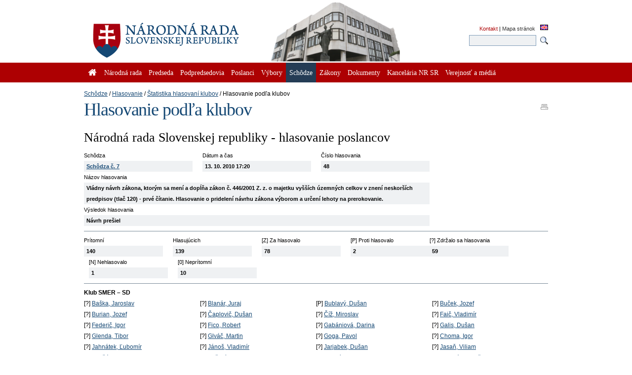

--- FILE ---
content_type: text/html; charset=utf-8
request_url: https://www.nrsr.sk/web/Default.aspx?sid=schodze/hlasovanie/hlasklub&ID=27271
body_size: 98274
content:


<!DOCTYPE html PUBLIC "-//W3C//DTD XHTML 1.0 Transitional//EN" "http://www.w3.org/TR/xhtml1/DTD/xhtml1-transitional.dtd">
<html id="_html" xmlns="http://www.w3.org/1999/xhtml" lang="sk-SK">
<head><title>
	Schôdze : Hlasovanie : Štatistika hlasovaní klubov : Hlasovanie podľa klubov - Národná rada Slovenskej republiky
</title><meta http-equiv="Content-Type" content="text/html; charset=utf-8" /><link id="_resetStylesheet" href="CSS/css_reset.css" type="text/css" rel="stylesheet" media="projection, screen, tv" /><link id="_gridStylesheet" href="CSS/grid.css" type="text/css" rel="stylesheet" media="projection, screen, tv" /><link id="_formalizeStylesheet" href="CSS/formalize.css" type="text/css" rel="stylesheet" media="projection, screen, tv" /><link id="_formsStylesheet" href="CSS/forms.css" type="text/css" rel="stylesheet" media="projection, screen, tv" /><link id="_mainPageStyleSheet" href="CSS/nrsr.css" type="text/css" rel="stylesheet" media="projection, screen, tv" /><link id="_jqueryUIStylesheet" href="CSS/smoothness/jquery-ui-1.8.5.custom.css" type="text/css" rel="Stylesheet" media="projection, screen, tv" /><link id="_printStylesheet" href="CSS/print.css" type="text/css" rel="stylesheet" media="print" /><meta http-equiv="X-UA-Compatible" content="IE=edge" /><meta property="og:image" content="favicon.ico" /><link href="favicon.ico" rel="shortcut icon" />

    <script type="text/javascript">
      //<![CDATA[
      window.name = 'nrsr_main';
      if (top != self) { top.location.replace(self.location.href); }
      //]]>
    </script>
    <!--[if IE 6]>
    <style type="text/css">
      html    { overflow-x: hidden}
      body    { padding-right: 1em }
    </style>
    <![endif]-->
    <!--[if lt IE 7]>
    <style>
      li { zoom: 1;} /* haslayout=true */
    </style>
    <![endif]-->
<meta name="Description" content="Stránka Národnej rady Slovenskej republiky. Národná rada Slovenskej republiky (ďalej len &quot;národná rada&quot;) je jediným ústavodarným a zákonodarným orgánom Slovenskej republiky. Je orgánom štátnej moci a od jej primárneho postavenia v republike je odvodené postavenie ostatných štátnych orgánov. Ako volený orgán reprezentuje suverenitu štátu a ľudu. Plní závažnú úlohu pri budovaní Slovenskej republiky ako moderného a demokratického štátu a pri zavádzaní sociálnej a ekologicky orientovanej trhovej ekonomiky. Poslanci  národnej rady sú volení vo všeobecných, rovných a priamych voľbách tajným hlasovaním. Počet poslancov je 150 a ich funkčné obdobie trvá štyri roky." /></head>
<body id="_body" class="section-112 p-section-110 p-section-106 p-section-96">
  <form name="_f" method="post" action="Default.aspx?sid=schodze%2fhlasovanie%2fhlasklub&amp;ID=27271" id="_f">
<div>
<input type="hidden" name="__EVENTTARGET" id="__EVENTTARGET" value="" />
<input type="hidden" name="__EVENTARGUMENT" id="__EVENTARGUMENT" value="" />
<input type="hidden" name="__VIEWSTATE" id="__VIEWSTATE" value="vt/lMwiTXOk+z5YL+Y7rctbK7M62MhijnMrTc4ZUqqOTnhMw6qC7YTGPIC2Kj2hePBDBTb5kjrn524Cq6KqCw1E2GNFNtjVRsH+chfeuGoDPmPBRKssPxGZrdaoNlApq47d38ipyMmIiNdujf/[base64]/rKUv6nJ5/y/lrurD3TrUzNsKhCU8QVKzIlSmPMlArwwmcHvAfaqXM74zaPbOBlkV9fUbQCjchpvWJdwTeEGwUTEQq8f/fDZ/68F9lYIkTTW1Wj+FhE07jx5pW2F2qgfrN/68ftSoeC36aAL/Wslj3u0Vc5RfE9rh9TI5kSE651bZcRO55NHLUuRFQRTJpnllLXr19NT+cpZZTBm7EoBkA7gpeeFO9VDDYhd0jR4h/iN5ghIjdH2/xsd/hmiU+UNTzfDJDl4MW7fsGc/P0apcpMML94byjcftyaq+ewCQYQXU2YPpah0SVTN6M0/dC4yNUKat+BqJoql9rFAPjzJVerZSRWxSZS6oaeELkw+BnYKEZEXHETnw7nXNYz2g7vUHRBemVOHeZCqzdT6BT9H3QwneciiKo9PbUmutyKvzQSF/ErDi1J6iHXaBIJvBB9FO0dc/ihT74AL9hCv4JIO9qGrXxVUmr9oxufm4L4gOWFrwNJ3T7yngPyyqdXggxRQVCqTgVVcKufd1rgtX4mrX2Yr9Whdzi9T6IDOIjrEf/Ayy2cshudWrO/9HOpwup/TtvvAhDCn8WoJjseWdzTSTW/vqOOZiSohYEy2nsTfZeCXbLq/g0T7BD6hJGRAFrbT28rTWLH9g5o3PoYoiUD4/k7YrJ5fzWRBzs15cRpMS9u3bKLUc2/[base64]/DjlDBCGvbCY9zaZVa2Qj+18tbMuNK8ojw1dWG7O+yTgIjl6318EdardK5RA+oNjdg84/nvbEmufAcHezUwrbEzgWbAJgxDYQkWGo0MMZUSixzCWDgbYVheuZ7LlvEGVvHZQ4zR+2lvLjIHpjoQjKUJk72ZpyTpGiHOvXYozRBt+ERMT0y88VKokw3UJ9Hfy5dKo9QvYs/qiR5jQGbpt0VBFSg3yEuD1aCs6JlJYRCK2/1aQGn6TMBuJ5W45kViFZSdjBRhx2AM0DdkjivyJcsoQ8iinnbMc5IBWJ2JAG+SfJbHftxV+7J785/qzFkRzJhaGfJKB8oJsOFRJzUcwNlQlZ2bNtksMr9BC+EOCxDPpMxwEhBtwfdije27GTFUGNe7gmfaqZbX6EqsbR+W24yTJaSuhoIH9JskhdtFzDbCUnMCjJkhV9Zc9sSGs9Xa7Yn1M60EOuk0HlrLwKGi2h5wk6RMEtizW77/S/HgXAWNzu29kmEaNv/VtbY3Lcmf+NcWGK3aOnnfDiPTTYE8mfDbi0a8BRN+nwEKY8PjXRtJiO6X6i1if7WhzRHrjqGU2zyItaTOU5GVasimbw4tDk7r9xjZECtTMbhWoSE+/Bk23jdFQ8V5CErvc8U6rpmmnyecXGygWKbXh+VqG+cdbsMrNxMmiC4eBnf2I+YjLhePbjKvxDV7ts2eRPhWYG24cYWqW6xhzKndPpLUNPndQEZGi/RTg1SeFPT3x2ChXm7YW+67ZzYrS7dW+sgtBN4sZiZAqILBcqR4opCWfi+kTTiFxxqLJPKPfpzM7duwPGbncwtkqafl4LqziBVz929rNd/exAChwP7fl/YFioWdrtsNeU2EQzInT29u0a8+pHKF4ovQmee+wEANeH8+KfatdGKN9o5Qc77H44I2g0nDVBQdCCpkk3A0VS4V4VTVgN/3C1Q2JrH/AAhizVqUOKm/iu9lNfiKeMzAz/t9YwySAMRe/sQEX4oSSDDbgIwoJWgODbOmpUHiRwDxLqWhFOQXlIMF0mXpuCZ9Ri0y2SeMQm6B2oOvUIWUhF0fhd5nOLCrxR6IDyA/jxABCniaQs329/KRaiorT8VAZ1mdzsc5fsRVxM7MSWd08RYNFB0XtWoo7pfn3kGHWznbhjgySROrsNx/R7SS6Frco0RcK+kh6npX7k2+Qzkz3N3X3vJN2XG4WIritZ4JpjBlv9neyZzOZK2iKr+fZVZiZ3fBk1k2vP6W+MniEEFFXrvd+bl4tFQwK+4KxSGypNZPD8N/paazq6U45pcUvcOiv2+WXlBTSj9WC7bPSJgXIW85Urv0T/lp9g3eAF5sbewrgxJ5PRkIfJl0bbCINB6N273+qW/DR4KOzlpjr1jlR1Zj8zZKBsvMuqFPIcBy8qPOHSC2KZaWVLWOlMvsZ5Iopn2UZkI2evwPmKimGzNivZ7mlLDXB+2I9Q67AfwSWtg3MkdLXIi7RTCSs25pwwMX6Ilh+5wDRIUlPeU2pNO4WwrWYe/3cN/KlxpHMeO9wueqbuyPe/+qPf/IzjzeCBWhD70qIREZSydyx5yusBoU/zkN16PmvjVPAP/jgX8A+f5TbbWvWobc5ezGnLkDbphcuokX2L46X8vekSTttzCca5zIfpsljJIFrVhxGlw+yi7zXE+Gfzh3GVuYHMCnnrUiLZdfKzDouT/kyYI03OoHDkemK4zYyT9aS/ie1tZGsjnBqgHbD4Rwspu8GuIzRxvxYm+U+DT8yw6ka4ZfhkAIV0yOoqdxfu891/k5T1xv3jH1+gVFCQkfqQP2S2aHwu3nWEh7mWGyRla6jnDbeXTNrrSRZFZVPP2SjfmsDEq9+7aHEcnKDSPe01yIo2b0+6qJbjC6us+mWhl8y1sj4t+XC7GQ+d7n0SwGC+iaXfWOIQ+YItj+fYG2YM3CpFltry/ZSms6ZrYYnB/IAAYug0NmuX9P3QC+AQCuezOpYFm1GIJkvdmj3HeCj0PZHUVk0UBjJ5ys7wREW5ghqSc8XW0vMcb+ddzuSG5H1ExGBub/ZjQwyMoPSPmmJVW/4b1b4WFBZRFED8HSmguFd1bVeAfltCphGNfhgUn8LgyxIk9u6erTNWDbR+r2IP7FB3wcekAPdup7Q5Ta2q8H8ikyaQEBW5dMbDou4b/LGtUEjJnAjhg3XzuiHcwH7lIcDyEauKyvnxrnPreGUV2j98q4BUPJbKfpqZDEdAHZbG6Wnt9mTNTTtAStlZDR0MoHM47APFw5g8cVRdGgwEkDwkNwySaYVUnoHD4wGAwW0jR5qfKQxtj4Aoum3bi8CD4izJO4iHPm+E5/ENEwuNipWAyg2hFXr8p7+G113KE6sCirctBrs9WttLFtCzem/3JNlNuYSvtrMtrr2xBhqwmSdj8FAL/[base64]/fQtKjxaCTOZSAkGwqUnylaTciClr2fl48fvOxAuoJ42r+wXODzgmWqRSP/[base64]//W9LHrDknLSqd9zAE3Bkj3QlrtKIY58butEkVPkkQxq9IhCp/ytFsO4RRho8paw4alXsmg3ydnrWvbnp7gTjf2l/+iUPn/oeeIOwkG1kr2itm+2dJwdzgV1JdBxXfWjCa86nTwHSHcf8zP5PPd+JXWCBzlNKyyJvKdlH4kigTm20fibWY/VDUm9S5z3oHlKpCXWbqwlij9M+F67Q+pQKcJIOIIXTQEd19aOXcJ6UtLkMd+oncktxI9r5oVTNgaV4TwmGVyga+/zDtH3S3XVPp8fPX71yr+63JbfPxbs35EOkVoVGmSaMdlEC1z3G9MaW/b9pJewzMePXG4R8AAgrAoeF5VGXp/X4KiPOGteWN7udVizbNUnNGqckwN4Znr6OkjRVP/1xssJVmR2qu1XQPZDY3DV/8HWE5E1zOTlaZ0t+rT3oyGTlOTL0zgLa8ttMg0FLu38oJInlNgAcPBwDm2kTHJwKmdJao42SXnEb3LxaYNfLHWmky8+9ZbeJM/qhh1oLP6ly0fdPoRSTsyH8I6b+deNYm/04JkaT5tn4YhbJYjcedf2ki/WdbKFmHbjk/10M9OLE2osADfRGQ1RMzPl+0WFcKG/HMmElHYyHou6N2uqScS4bb/Lu3leuFzPYpk38o8qzX30AflkeUFVudju0D3qR4KwclNft87JxrTSsuCSqBxO8S8VPuAvOPb/FDa5mORtG44M+v1RLB8if/f4GSWfYPzeNeWVy4em5KBBiKhBmWJtqtkpqR2ThzsIlhoAYWpC50AncmkEKkv1HlI7r5t+/c5rGJox/X2OefL/CIbVQIOoWmXyN+s7EadFOwpl3E3SOBgSTSbZKMU//ixRkTsrmL7akeXJwWgeUYzAiCdLNnLjl/wtCcea84LsnW65/wA07HCrquM2RN/txB/xjExq6RjXqOEEDXmKYmsaaEwMBt6uYppNxgM5tkshbw9WsKAPHELHOy/1Liq1nUBz/VwLw74PJ+AHZ4zsvHY4GHWg81bNaQN7yK1RrXMNdXK2aI+3Babn+m0t/8p2urLN7NYEFSXxafj6orEU21vIz5Fy5uyvSSW/52e5ozWArZjHRcTEnTR3O9/kN/bbDVfz+caQaKvfXrjCe9xgZWO2nGzluufymI8OoCpRaaLJelKXRokes6ldNUsO++g9CFyQ0RimV91GCxMOYBe8IbzvG726Cu/L/PJ+OwktYEkawdGgQqc0CK5MEGWITMySxTJzIb30rIDHf1LsU/FCn35ozzp5pw1cJBl/OkhFdSbXai3JODZMC0mPGXAaRDLpHamOXd2R+r+FjuI1MxFOUBIiE/0lHn6wQzQT/go4wg5Quki/[base64]/N1+FVznaTWaLTKZZVtUUVaGSymjisVTRfM7V9uASZMc4tpcYvJdmm09LAudbBZKqweQ1oYqREw4LWrKO736Na/ZAt9piAOtX4qElhTfhHJ2ROusYBMw+8wAx9F/3mDDoYoynvA8FJgVNo+O50WZ4+jZpxPFjHttInPxkS2pb1Rty7QGNheEuYQN/FULytIIIbo0PJUymEGoDV0LYXalNn3wwNph6hjzVVy/e3LAc92LaNoggvp96C4dMzmZfEhrU+BDwVHxgJintM1Zl6+yz30pKYb97ymVbWpBBlq89x85V5miysxQjD1s0y3IYW4+Dlo74ZaPshFCYptDrMgr224J1OKB2unciJAiVAOcIEnIwLk9CQVs0KDYvYNuuyciAqZFn7U/4rrxRJCWsldJggfeniot/x3tO8XMvDFsCtHEiqfbXnhL+XBQZWkhvgBwHq1RrZv/5cjpVfEYBHETcy6h8htTyjYY0m4WC8oJI0VMXRp2emLDV4RUIygzdDtzZSQ01Xd5SiTS4PjrgNBZ0kOv9FVuWYxuV/ZXeJyufmFk9XWpC0LmNYs7dK+VLs9e4DkyLmf/O2dpCrVVmiJP+s0J1MzaReRWTV3/NGGF/SI/XOFGhepeFtnSpU2BbUrViq381gymPTdfH8qvzbCuuFVza1v9x8idjvNAWULanXYQqwHL5zlF0nXfOYHwRMnrXI51TFRKm6TKFlBB8cqkEuLzMqSDYi3yB4zeAlQqT3/QHZl9mEbg3wGrO3kvwcKIOzDMtAWVMDCr+fCpFgXP3w/h1FVR0e6gtxIRnu2p0JNAGoMJLqYIcvS6D6tfyojxdZ1b92y0YGrsP10EEPGzVDhdf5D8hxRAh7mnCLEsJrWRz9Ve9FkVGGeunW9paZ9H06VtVSZUcSnDrtwf/TU3htFxSr+O0+a3UPwKwxazNF8SVKs76uHdNRVjxQa7UBdrf5KPeZ43ASXfEA2C9DgYgXE6Z549cDhgkVdPvWO918T/Rh/1WVyl8vDqfb2OIrdT23is1zfOkpSAn1C6q+SOBSPpRkxZKhuRGx8EcblNyaK1/F+1LIHJ+bskhG8BI2QqTcHbiTpC40bgafZpoa9LWHqFx9ts5F1tUBiD90lPpBBZXFXMbSouc3joAj9s8hByV4ea6kP4my92WD7hAX7EEFatUehLY6Yr2HOAqyEwGrdtlwxwhGcZsOWwrDgFplmUbpfpY+O/8PL6Z3Emw9Pg82q/[base64]/Lz7bLXJX02yQ2XDfEE++WtfJ5ElH9bdG/RVevet9PtbQ84h8LTCQPICLtCgKHh3FaeIYqlOA9JY//J2cI1oknO4eF3kkzcjLAqyT6/uwJ7N2zdlAh8tvC64mzRleRk2zAKYHmGWn6p3RO5XKUAk9rFjeSxqgiD1qJ5sNDIC0yIJ1AKi60d2eIu+3lLBD2wJzmWQXRXz3HQ1Jc8OfsTGz/y/V1Pm33bOMh/WdaZvlzOyXw7IIP2zpIhJFEgE80j/6SDq0BZTuptXsf5ckz3Trn9UFTjH/[base64]/zwA83PT7922mAN1wly+oZTNfg82kjH5MkcEz3aSHRrTplB0p4JN6uTc8UJsadY5vrgJim6mjMAOOYYBBO/W60onQAL3mQblo5pX1VAPN2B6M/hmXniEUhlzPAXBfAmoVNnbLRclvdS+GhdVZWflBYS0J1vbp09XtNiME0TSAIMNo9dGjZIueXH7/xtvrixHc41jjs0+1ISCJf7wvIlSiq6hZm4DDM1vno/bBE3mLp3QYYVscri4Po7/gkMGkwVnRDRAf8b4RkueM3S4Lr1OeB7eVlwQCnq7/KeHFc0nqalEGdn1mHk0RUXoGrAJShLbWf444xtN7iNS99KPK8WvNhtwmpnjW0F8oQUm/UQf2RxjbUlOOkw4Kv1Ezv9QB2vqUmT2xHEnnsHqfJhdLLlvYYfu2wF6y2pdP6VaN0hONAcGx9lrcI1TygXIL9ZBe/+40uok17f7NaRywaS/O/FmeM2HxKHdzpftna+L5DuSOYQiyoUi8hFa3xzFMPB3bNjM5/bnN0CwAI7YJQXHPgBkv2zrP5yMrziOt91w2PM/Nqu9YL565f34nB64DXgTuW2xP0hj2UsvEe2rZKZLmFmkUdFQTxyPpb1cLmKtFX2X6wfFu/4VO69cokdEKtwBNZx/ec9cAjhmaC0D/+uSGuzCCeluclmK49GUdC7q4tJp8cRLJS/md7mrs801CX7xZbaKzkhtcBwoIigMjCf2rFsQrOSCQuG+CJyLeNp2NM97p43mgNbIJAtdgBVfN+qzxXoDUyWY++MN2OV2p8W7Tf7TssRb/Dm9yEq+FOowAUusNpMkLrv2clOYbfKo7oBVGuKsP0kmXn9PSK99Tn7SF3FbF0RhX2mMNhlHTs2kK4fuWEFpuu/BjNESbi0bZ1pqhqaGF4FRTijRJdWT4ZkiovsyFZ1D/RQZ/kkVIV++Zyfyl27pZCOiyOTyOxQhfkZgiTbO2e81LA+M3gchOt6zkJQAYPQ7tOwyNSATF9WqJvpD32ljn8BVESk+0YYjeXt3p9GizcooG36YYXO3h5HpdaWilj8pVKwyMLRMKv3c+C3NBzB4OlcQ6jbQfPwO4AaKvzQjbh5zOzc0hgCRNxDm5/UnbxaGYPYT36viHHCv6QZkNG6Q59lH7z+6JFO3KkrN5aaMbosKXhSv0hqrQIlksIXMz8NDNp7DTKvoj6R3rvzaFiQVFK6oFmEHB54pKesnEGixfECOBmebvgs/vRdK5y5dD8eT5zyx4TEceuHl/JzIpQ6MgH4bGWOYSTJsSEfEAt71gLlocM2FzaI21Kf7aGC2jFih7pxJlAuhc3BMHlUJ7IsilPPdrKxNZYnf+/YjoxYLHRQgda9w4/2iJihMRkG8m0Schaq9L6IYHxDS2kY4v+N4Kb0Dd7cuP1gSkeabx6Hy0YhnSMnnIO7Px0ULNvOyoSIFjyIGv26Hmax4TekHcZc8HkLOyRzAlbkVw3IIlOoSOde31fVmFvF+tEApgUbXktKY9gfsBe5/yVUsohAsKS1aMPv7b8CgczD1MMriFkdSTS8zzKbQHw0ex0QwIj3vjrW89EzABrYJJ7b6RFyZPOnwuW89NkT+wvLMKYtO6GZSHVjwQlHGj8/R5V6zgyZBEvMc43sOL+1oUVX6UhNXgN2TBN5P6y/s6XhxPtSh32wgJMIVauC23Xn7TmDxtN0ICDVY4pSZ6VfckFxttptCovZ96OynnrkC2JHWaJ1u9/XAzeVZ4RMP7PC2YoWJOD9kPXmpSYV+zngMltbl5XJDXKNLuVwYnSinUEkjv4PaTc0TxAzhqQa1XH+oPiieYCwNpb81eUoZWUbhGdcfRFghdn5p1l1ep+uSH3D/WOuvnRC77DSotN5+76K9CuNc08TqZDR7DsP8PgZVU1odVJLixKZqQTW6iYYtrahNnmdi28gxGxbbAJccSwjlqCO5AjhOIG2I9tcZGBQazeAnxuZw9q2N4CTxx1r1z0OQGffaYScVsnKUt3JEqJkFcCZ/JlFOSpmxo5F3s3ryVyJrY0bR/YsdcsSD1X8e5Rh3Gx4oO/zIPFePWPebK+JaFiA4gWhK2n4kIlDkUDeiP/q4OsEm1oGjTSVVw/oMBArs8gP/rEd/[base64]/YxDfoAC/L17MSNDlv+4b3TcOD5qMgSkCapDoG/eEoYJozzhZIS0FeqD5NOFc7SiC5z6wMG2N+OVede9CrNmeHIJCRS3Gxj8/1+kwRawbIW4ieHuTwRYTd5FXYP3gl9rp3KgqWGcAMRYiOITaqonyUVyTzHXd99Y9+F887s6BsrufTvizqGwZS7aloI4QIW7BMUoHWwrqIKmur5LwO/RBcO62BCAD9okA8+gWWjuvA0xylmK1M0Q+vBoOnKBlRSKLQJiHzzkJ9+zX6pQ5ss/MdJa848L0k/1ASwRpwSbV4qu/4GhRE4SFXjYbz9nVQHptcFzql6zcRgWRPLih9P7E5rlGjluPkRt7qShVkYzagC2AfPE7ibsVzt9tppFC9u8eDdGo/+fVAO38eVQ1752D/rqcOatFK1eg5G1Te+qZXNIvElymTsVmGW+g2WCUTm1qpSuWUeQsHiBFO5JzgolkjXKg3el0OHdgcl7Yp2Vxf28avVyhU7AqAVK3WbbjrohBT1ro1BTcpSaR7aI8U0ft71B+KWjicQ5RYyyULog878ndYPs1yBhKDhy2TU6NNqHrEx/2xPYVxqZvXrP9j8affGjcUjkY80slPTOoMipfTuP3nVXb2Ld0QZwvmjOOhmOyJWx8iVw6u77eu3FJrHOMQjXmUU0gBXXhfvjl8e5ofe2KwzTvr2TFhsTtiOtz/xjscbkOlgTL74CUw2RStImwuQY8MIRCzovXnD0Us0gUJ7WMjInivH9k17b4QhBMrV9FaUfeQ9s99dXJjLE5QwLyghXG7iRaeGs0lVd76FRGWH4UZgZ5MBnybZ3NEp1WGvs+NacLgLcEFyblwDlvxwydwZa/t5wY7ODpP3egbh7E10ha6V1OyrcJrAnLTkEGHLFdQnwh/4j6Mrahgq2TBwk2ReyA7Pu6ntXLwjvIYDmGtY0DRBhx3AG3a0x71hm6amkq9KxBO2tvUr8VSPPzEFaHouRm//oQF7YUUdPjM9owzJSovLcAh3viO0ao5+Yr0x9gQNKHAsbtPNHLox9iXXvMkNF+CzQpK1JaSpdTV9ei3ftxFoYUAA8TdltH46Yo44XFfY/CRetXed4vyY60owgu6gE51+JhK5Z0+m02i1pGGe6y+YQnOlmlpICFLr1PgZBY3xYnuJS1YdrwKIZfLeYPFniPva3RC8okGifATbZ6xiSLTzBenUjf7t9zNOmcZ8ra8Oo09bGlEYYxXMKwJ2rj0q/+lIQJzmE9hTL1ZlZivB/V9XOZ1Ln2z0Wgm/s3B3QwDUCeBX6yifG1Bqv5xs5KoAVTA+IrguekJ41y1gEtBTsDZOZ2vSCnKR+r/9nzl5LEB1T3O7yGmQwvGK47BJLcFla7iOJ2Hf4flFRScuFO0opoQ6ckbI91re94puyX4T+sdmG9LdGqJHXkE4CwK2TfJF7NDnJoCCsWpUUHcNk2q82EM1jWVQcysDZu7Ckqtx565dbZMHh6qtWqdZMRKk1vhosyZeLTVDW7NNK3s9FOLpTOuUOCDVNgUqOd0R0/eGvy6dIzYS407zCsqVmwBCHM7Hluk/vRtcbsZenNOxkEXAAhumDmnh4QyRqVEctBYX39/h7vIGfZNGdQH5YZHWom/Ov1w+zDKIEP2GQbqxYb+9Top447TNLtYEOqeqo9vDx5bTiL5h/+SjpEzekCBYUY2PlkirxT2/kki53KNNxZSSn9Qtw1mRu/ixHOVlMryDNXRVS3lZG0dK6uLyyss4rJmmg9A7fC+ofFUC3H1BaMQwhSJgNVWafib44XoBz660UCMRm4YRPxaCDLsvnxu9B/[base64]/Ft+VRkh6ZlR3zrwkWMojTaEVsKI4+6351MFIA2W6idSyofTEsph3oMfExrF+aklGLuoD/O+cBV45XlqNL5JpN3qO8na4k3pb/nhqd5RFk4b5A4DueAHqAETRFZGY/FQEecGEM+8b8iC2JyMcKksWXiB/RqGDgOXTG+/J5Kp0J2s6nKjqPJA3KzcnXVjl9gzLZX7wXRf53WRNfHxNI2tsjcCWTBJVzBM7Fv5mnKy2SVHKmQ5pN+xDX1D6ep1G05XwJrUPjzA4evFEvjE0TETn6PyiqCefxbXlY6LsjfIfzuyBhL1MqnBrySUgQHP4FAtKgXoozfFpQ2eOmjngWdBvRK/o+HkGfVF/gR7cypVlwVEbUyemNvh5JfZwijadm7uHx65rVI9Bsx9n4nVkxaaGH1wtDCf+F5OxflLfnOLqAzsMhMzKSHPtiTXUQ5Np4LvltXoYJo5jRlTu11a7XycKV3rN8naVZUFMEvyVGEIpSI9cYHJJt6sFaZW1w0yjiuElZvgBxOPejJfFzDgOjUJcu6h/FHrSgY0+sY9JF+QiVNcFRdvm5wSdyAdG5pGR3G3e6mDaf4S+O8FXUDHMh7t71xV9t+hQvptDdpjRVCrNpwyJdwfsEVOO0Ry01RG6PMNgcB2/RCVndR3Fpe/wbh1uTuRskh39sRD7sMc1TjPzstUDDrXxz0DQF9osWAfPMuQHFrQX5NCT9LfzxOU04leBFRFqQRRG69RnZ2zuxShYsMsDeSNDUWKo1UkKNt9EsbZhy8hfGyBbCi0FgYYWVk/F7UKtIoIjVZJEPq5rhYb2rvLZ214s0rRgc1ayEARNxqLJoZoNNRQ4GtJ+V4z6C7V15eo9g4jumA1FXjUK/qbppHgI46t1l0gRlGPf32bOeKhDsajkt+yV9OKGFevQbxrwA2zbE0rWhAjTfON1GL3e0poDGYeM3BIHcSorl+Jvj5aKuoGyP0df0XFJesfHmoRfQzrI0J7gY+ilWqkpAt/h0nP+AOfNdxZNNFYHt4sAzPculZgmuS8kvkrAfnHN9k1JJekhzVoqxpln52pjVbQTxOeTAdqqwpRoxezxYxXGdaGj18Ewf8w/+yI+1m6vIf6HaPajOR14xXQCspy9Fzl7DgeWSSmZY1hCkrWClMAocIqTNdTbzftjslsG4I9B+z3w/2H1Nzcll0kA3jCoKdqBahHro5/8S0owFoe7583vyHgUijG1NtyCAaYetrNwzJGGI35BEmqyiqCgE7AjW+ky9PB+TkBKPPpyKNxJ9wjQvm5hQS+1z/H8RVTGAZaKi365FCPcio4PqfdtuPJURWXh6ldRFCHZJWzJhNsoKrJMx+ziHRhBNpWngFvqNbGGVIET+FIPozxz88aMNnra94kjizBFhhLMFOZvU9fXgj3nCuY2Xh4MVgvrjhEjYHL/AhIMUNieHnVTVoB4TGIUES/HZ1NiTWKgNMcJsPEPmIMYc3TIbvB2aNymsPmiY/6feGmoGBBzS3/bcK0fWpw7yiKH4sqZgmx/EpIChVl581gm4iSUXO6NWdDmPPMu0AB/Qmr8GnzuZMmbiOaRLCoyeRWKSRcnUNKwlnxaW9MIZmP1lG62fTOUs15whf7V9FWpIgCIyd99kGPu4Z+LLlqnu+lvb81JFnn/Aiyy8qUn9bnXy0jRX5lRdgHaycxIvlt1ROkmTHf/cKhvswT5ElHzdZF0Fos8xyo2nEGMRAWpPAGx81NRRAYkQAtMVIRLDoWLPvcwqg/hwHaJVpoy+pdhq/wNPW5pAcK5zL/VvWf9khl/ke7huDB6u9zmA2BU5LRcDRLJoIJohWoeTdDs0m6HzGxUrDvm9RWL2NlusduDxT+ZOFrlZg7cvcDCcvaFtB+/NNnCgAmXxuDlMFkq2fwLXEMUJ3Uz3lTTJkegHOMAu75ZByJEy891VjawmPK3AHmBxYOBUQCBDirBTXmNuNDvyUnUxc+9k1XDHix1ZQWTaYbjdSV+KWP2vXVl005PaoQ1Y9Kh1rOsbdCosERsR2R44Rx4vf7UMI+NyWVj6aQGllnbRC1qglv7xk69RF/BZQ02AoQ0q6AZWSU68duAiHUbgIzkGTM6PVcfItKusScMlu6j0oosr3wJu3yC94fUhJMHiDFcWrqLYCVcIac+lc9buyAh0ZkEFh7Mrfm49laMvw4VZX7YPnggs0df3YjHTHi9VXDbJk1Vx71gEl86qyZ60+0vtUnlQMYzuPDfPZImInPVP7tRhc1/P43oPU9u5H2pjUmMCI3qW6P2OPXNpcdtOd3xjncgTSbBMutvngQrqSbkag4bqALcagXYfwx1ugXkSh6rpqILhPVg6PtOEUyunGpwRXPfAJT+cRESPEAy8VzzmAjYTK+V5E+5yveuR1KSyw/+tfKugx6LjPwAXGaeDLfHpZZLOJMy0MXZuUEJ80PKX9FdeKzTEomOoTnOGn51Qet/nCOInZ4HvcBoQfgHHlAajsrIJdTnFOp2Ygy0u7aSS8C3OGDOdKdeWUaSDsuwqDk5kYHLqUTiau/SjDdNZFxPlQED9ykjHlP20Sw1fJsjFx0N2yRuo7UpQKXQFzwbioaGGcuBUMOJjZ3dXmHahfu6HMfEwSao1fihjMCwI+OGUgQ46sK5IpvxsAuZsizx50hakeRduy11/4eAE+ppAZuREQFEHTN3op3iueKfSYTFNxCY32Gq4qJZCpjlMosYwgk2KEREjXv7w0YxUurFjvfrgXUvue7qbrIlUp9BRq0BJm5xvPFXUzhhWgM2F+QOYhv0zyejPjzN8y0qjtCEa1SMqnEt7aF3TU47PVuPG/NcJ9JaDPZ+AWmTUd6MsRX1G4iaFMVx3M1E8UtTONe2hcXaLJGEim3aiX6hOOLd1d1BukOUCxT4mmYY9PVC/9wLy3sDwOdKL2+bdh2Fj+C76+9Ax5RFEoK5sQ9B0kFcCKILxP5zHg5wfKZ9uHN7+m68Y/4fR5z5fPVlWJM/DunaCZaxMds60Cb51darEy7i8VbmBiIDhPJtqYa5RswKdnprkRWbwwZv28cw6RV6Yv+aA71Qr9kRF4F24vLkdClNeZeFyoyMgkALkESP/4eJq4aaOXZiZ9yMAdAepIV+rhV7Z1Fif0sI4OsZfl8VGMlam1ygsV19X8f+IOUDhZw6Lo1OpbDN+wZd7VeUJ4apgKxKgPCIQ1RRZkf6fp8scHe0I1atWCk5+dZoWUSo4GkTJ/C2zwdyweD0OEBcLoswArW97elNKhZRqd0e6iu6TO0wwanir1hhOtKr1mca0pCBaihri/n9Hm/8huTAAKign0NO+/rh/7mxYqVGtFnoh9mg0urQO7bTT9mWwTzeKKZLhhP45pnuujK+cUXxrKgabT3/37bXH9A1Q1Q0urvEUJlFXwL9sSpHYmhCmSaYNUM5as9t6WBTOMaH3UzpQo2XLfTMKCIosaqPMtmRPiX0217+mj3/5w1hcHFLqr19tqBdenAa3PQR+noPJHTUePH4Ail7ns1cIltSsBZAFjRy1UhKt/rLfjEV0KK/MsLkKiajA9qgkMlSZ8UmFxZO/oBacIJCPg/8lPEX1YTlcZnF6EkHAHfnsNH/QSxrFGhNAnYCLzr4eqDEHw6f7H5XIPNoLJ/ZYMGSbJzcDO26IP8BP9eSx6HPCYqmMrwiXsaXn1cgyIKVHpVDVOlqalAZj3xbEjw/xuTLz25SidU5Xdp4PLChZ0kxPZ7nqiZPaVLw7O0xMFPvL/XVqWDsjtU7QT2VgXvm1k1VpiN3quYlro2Ik6tm6EgFeG2zAdXoyLmuqa+Z0fDsFIjK8Xnm0F3WX9dL1sAliDfE/vRC/[base64]/2iLZHKzSZdZWZyzfH/qJ4x0/v96mGgbLgojZap6IYv0EZKwZkbxZh0zNkbsCpLL5U+nkx0t8+kTgMkrQGKxbwBrAayJvgOzl3bvai4IQz7AFoNhkUamt/X6gPFFYt7rFNLxXVUQeY5WCy3bC7D80hBZdj4tSba8WPZCrcLSTWNO0/dExs122nekmD5YL2sP6yINmsLMHWaoQe4tq6dz5Z+2kz/e/kxxvhbmC+JyekZPej7TIVJX72Thj8Ag/hyAVcO1FLqXMbsJbMGRboUnpsAyGisRqoohZO6K7AhIf7kw+kCtnr1By8/SyzY3TB5rVda1de5ZJnu0Mm7XCX13UWz9H0Z1f6s2uLjKXp1y84AdBAXMMOpx3ZhVp6HoK5A0K0C5XrE2WTJhFY9Kz5V8p8EA8SV1s3fB/WTI4tySTlCZ4VmxszlfzHAX8exUVI9wgh7wZn6mBT7mRUMeC2T0le11HGfPqMCAu8RuUqVA1uvB+xaXGYf197K8zFUFz1nuTTpSWMt0COxwori31U6WUQp1WNmWrde1+CrWKZxjiQDLVWSf4zyUHqpAcymlWPu4hMeLd5zdRzkF4CG98F73sbNOj1hUrty5HGtiWsQS/OV0UGFH4Or2Yee3LLJASca2oSj4ldGBC1aRttKIyrcHYw1N3iJKslpd0qHhU0tpcKb42jK1lZl8fTEl874DKVF43UEc69A7aqTPtihyhL3w55Reci2d7ZeTNdZJ3fLHx+xMAUcZhSXaJAh0/cU1JLut0e87Ccr3KKF64L5MaSmdCHtmndoNZLJ2flRq/neUTRbvjym41H9zG6pQgtq7SwuEs5vD2jJQ0kwXFtQoah6EJ+l3RO2ArVtTdlLvTD5yyFTtb4AnCsNbXvM0kIWB0s0kUNZLSLJrf8He3fYpPZuvGzmLpO/Fgby8GDgcXBb+ItGglgRWeTkO9iyE2eJ3/GTR4AmO/mltGjd5hCgUWmzb0I/Oj0Kx6zWpTS51Xbqb/CatK4HKUT6vXyZUFvkhu67VkG5INQKD+yVow71t78q2JVTNw2uf9Ns6i8h6an2PkvKazJ52dhGfgZh0H4KooMGo7D2YnUwYlxKBTViLEclLMmnBKczhXVHgn6BXdq/N/nIAVvZZ5BldmbSnpFtDiiugaTKZUcQnnxDaz71TD2W4wSmz70vrAAzLKSQgMaSh7sI5/WmVvldFR8QVZjVky1ZgkI575MCefqe1KGxist6nzxa+IGxTVbnARQZILn5O9tLR4xDzVZmxOqWjgp8zDjSn2jpPs0ChRrrBQXms37V4JLwBThO8YVZTvNnwjE6xeHo3JdQYZoueSEYm6TC/auB2RzQcALgNUbfmnenuJ4IJ00v68WNP0HZ5hFUrqd2Y2ImX1nAbEjk6EpbfBS36M99Z33psbrPGRyriPbVj3a99o7WCdoAr+UbV9b6th/JGGH5t4av7ZpaZAd10Z585xgCbCdzo5ilr3yY/[base64]/9Hjq9yfxXLaw3sJijkP1So6rxk6WkYWzc2zVcw2/b/O6oLb5KIia9Bj7/n9z6rQGv50fu7nru73LHR3FYymuv/I3kQZW2Iyk2vNTB3gpMwHvyjWTcK0RBTlMAxP0xFpBNZeag0ecDQS2NK+NhKXihyfKdgQNqZS7KuxV0K0XwZp5WvvQqEDIWAuLtOQh/3IZ8G3EcFszLlpCEvRhZRimQmVHODfOS9sxy424/IcLQF4ZAq33FOhk6vWIcTAuAihvaUb9TM+8cPIlm7YwPjivow3fTZ8fCntidfE3jpe1AJ4ryoHoh2Al8XCJsdFEcDjX8WFNY4h/+WZv5HOd36mqyI1nCLFaDqiSGomjEBpXBZsm6nhNKM7ajqDX0EipAVT2B/R9r/oPR/6VvoujS9hBcz60TcNC9Xw9L+T86Lht2mUPEfDFIFr+WLu1a9RAb/R+p1Vtg8oGfRnTgSuDa89Gl6Xk7drEukHZej0pH4Xqz9Yro1O/egj+4irHjqSvTMzi/J0d2e6Y0+KSe+L3gQ5/[base64]/HYi/IGPJXZz1Gq9wj8r5JfgIh8PZuWAngQy2y65FO1PlVwIPGPAhLMtwg0T6bd8//OXzCGQ84+dy4R4nkVBYtsiZ/mgQjCX2dUSUeKa4FHI64wSCT4UWVJ6HQd77T0c5fMBcQRvM0lm007+EqIfFNdV1cyD/WK99YxwDpXwBFjEnW25sMU2SUOIdmDlEw32Q/56CdGuVIYbyERp7P5Uabl0LwuR+MWx9ZvhxbKS9WYETu78WfmPsL4lNJk2BzQeoXmWPesT7zTCL5xMY6I1UJZU9LgI4+pF4dheRAGV/DDoLJCHvLkv/7lRZeOH/pGv2tC6QE02ZCU1WHlbI/xdLM1EdcQ1o7G/nyMfsCkUSOSzoq/XS0BNgHS9n2bIjYLD91XyB4uzgV61YkvTElgwvaQHwEB/rLLy6Z+zj4JVS84zOrMM25Q2986rm8G7z5sRhnMUb4Bw9m22CBnYY2UH8OB1DDy6Hy/[base64]/3+veBtoWlWxsHbIU59NfRxQrNUimjAsi8mGkDsa5hwQVvtT5MgAVBhkmghX/8rRdWU7wAGWFJxqF0OZsVi9t+NiT6BUBgle16fGSS4osagILf3vWFugAqg9oi2YE+sq1ctzu2oMNDyEA2EbtZOWhmbF2WMVICHld0lucz8IDof2W1UbPIrhNodYBPJlF5t6r2vHNPuXWFscLEhcOszNUyotZlYj1/NzHp6A6YMJEhUDBXy/Zv01wgqZ3ZXuIs7ZXYpbxMyx5GYd/kNkcSAxcCePsx6WhQz7eBNBQ6FUqqzcED1W/CCzyxciggLxPP1FkUhv6CSCaWUR9c6Q9jGjwXh/UUq7JAfvbpNssltfgmzG5a42xXk0Ryg1UtrQvaqQqVZjERnos9s0hDAgDSosu70Y7+N5pqSBJy5u9Wg8bMbtHXLE2nOD/Vu5fCGy08St7dVHXkN+y3ObpLdjW5wjRJ+js1X7q+zowCyUIbzAIde0qXKhc+UMrTumLUb0XE+BfNh23IXSS/[base64]/ftkf6O+skPKmz0jTtxZN84QhfG2WQjI0tIIgpgkzJOaL3frnVYxa/osBPR/JJyZAa/Kb8IlLLIceUzz7vVHhw71H4ORnXequOnwPE0vGu1sKHwbG85jF27hOk2Coxs86b833DgXCoQfsaY+xmk8AGnjVNLXAinlQkuXxaWCEQr5szhnvHeFgQ4w3pam2ir2PDQWbV0etZnMxiFwJzRoWaVrPOomhgC2cYHuGNTn7f6K6Q166N7YEVaqc0VKRjQBCbyH/GNaoxHPpXRG2mFu0xQY/Nvteks1JZ7n48McbHn49CjBXVKtwdSB8zxgETqje94U6CPP/Y/Kw/ummHHubIDdKIJiTq63BQCTagOsewmPAlIc5G1c0xzk0sW1MoJfEQmGgG5l6jtNndi/c3EkjKxWNWhTY2ab/S7/f4pwAfTRsVEH5Xj444Jt5AnaVVspWdWvIWnVw+p3rqrY07EqjLy3js1sJV+UXQ07ypG/Jwdu0cw/ZyOvnuC+9OV3QBQ/Sn+sYyj0JawV2/gPzwnEDiwjyXnerAxG8/lV7DxTydbyDUhrHK3XqOrrLR72UkOt/jJlBQ3KvlfeD3YjuDvwf+P3Jp8yk2yY86H+JWivRX7aTO5TeiLXuwqa/jZtRe+Sw4OSkQBxGkFEKHcgiahk8UnXoik/YcPeUY3t2WMwQhmugdwhRse+ild37oej3qVRglaqGL2p6Cx3UoM1XcTCxZSkOQB+GeyT4l5qPM10rwQWi2N5wq9mTI6XFXalDqsanXKil5cSB5zek7H019fnG3VARq9pG9SWCObohFPIk7uz2eKLu4upyb9OWF8YhLAQKQEF2A7nrctnNkEH1DAiacj4f6Wc/7MtCFY4l4pdewxkl3b24hsOQFlU4uTMclJVNUuKbI3v2QBG43Mx+FYFVk0JoJvwxRyIEimVgTDll0Wi5GJxK6nGfudDVfWkhbI/GHaAkFs6ns6PXyLMMVXMb0yjzUL03g/WQz81EYed3A7nLUwBq8iiAb5F46DQ2xtWho7Q0gn22I/MucWaoxlk/lv+o5eoMQg+nttmjskvtdAamWhxn/50c2bgxPR6wrXE9cAp+1Rs1JmMgx/yqbfCBb3AwARiDkTlbn/5ZpHK+jTPR7xoCc/ZeahcNo9GRY54bNYNIxvSQAEQlWVPgKsmtWcng6/O3tXJuqqmLuYIwmguROq16ay/8wNqrt5VuHuqt7WAmb0/CnvzUF5QT/Zi+dWXI9gD/wGjelLAl30DalqTEcccL+xBcbSkNFmT2PW/qq72N8c/yvwFMrkXcIHi0lcq3SY3w+zepHf4Fa+EsrAsfc8Dqi6SR/ZBpsuygTK2jhslJ+t9zE7kdoWgVd84ueRjVfV+y4/AJxDQpKSDLznPhZSgDbqboIme/k1yw6Ubn7hxw8k6BMjWuUqaHK9EfiGxQyxjAgiP7sQg2SNQilsUEbXkQLp9zBBC1T07QtmOkBrK76l8Ul+v1t9p9gYo6uWF0XqroVyLkVKcuQqUybgqJm9NFXniF0apGT1k1O7RMhaxGudrIUWEpTHKi3PRMUT8QxRyZaKvObhG+2J7O/E06GaTz5qaiVAAfOq99sCgu2qZfvgyFdFwN2tT58Eu6MFejANRtVqztrK9J9aB0pM4jN9UTe/0/2/+ZDccQX4g0QN9i5cbqt7Sui4jiUMnPrDsLDFOc2ydrm8Ye4da3nQVEFQgBskCmuTM5WBv/97z2v5jpaOgEEFXxkL6K8/QaqElrKd6nxjZSxz8Vq2QAYcNInDBdyhafx2g+USBWl6+caqHjWx/[base64]/YBltQecvGEb/fiV3uG9yHqL7WhaXJzBQsvRGc5RQ0dCG7u1lElvn3RSVwCajNUljnHf31PqT0QwMH6Q+yMi8JGKtOatIeUx3iBO7DAKOw/zMQBfggUeIrMtL9R1WHCpilHMYCvSgdJo1NQB4CWU4VAdjTzyLUH4pXc8IPYVSewc1d3X5cqujKBGrrPVeDngmEA9O0AmSDtl4fVIiSZQhEIogJhD6jPpTwwdF8Sh6+zgcP+r/jD7LFQeDsXaEuwQDb2UfFmBckK939IskJ+SFbaXwoTp9HEXHd+FbuOjPoZuwjrV173PAm6sFIR6IAjnSajBNUsTEByURh2AL8ElABL3PHcVwGPRXbZ/hcDr2BRiTnmtcoGrTbiSNYAe7va20AKr5DG7MZ25olbPWzW8VJRYdgsU3Ogs6pMi6R78qbmCNmfefXVNL1+1q/[base64]/gYc20rG3alU0c/sZG7mGNQ6mMdfI1Ciht8yYXE1VEMNhsW/YIltluvy/f38Yu8vOs4H+nADT2O0K/cEFwT2rI2o5GHRwok73jrL/Kx43k1uhfPUKaef/wkU47LfxPk7uxBlA1IB8BkbPl/NfWrqfiuClTio1tLcbarhZMizwuSNqHKaVs1P0Q8I4cevKS/A5GX/BnhE9z4+fWAtlDEdN21v4rxeEK0wdL25YVi3TVSxXT5KYqhAcz9lmVVv+DmXgwIxaGHsqMJKFZDH61C/cKejVuCmaslFlM1U7YtlafMqPrjx8EjN0TC88snSUfm5OC3HwLQrUSJyJPrpiCeeNFO83JVfK+cQ78CO3TWWjy34Y4KDvOoZYZIaR4SmZ2Uh55/WIOFqpfzu8SYwKEqoekKqj/d9som5tf/Bng4OEZ3Sy4Zz256VKmjBSRuHSbVYZMhEQSrKM0QbUyIDHRbS3plVjI4bmY1aLVS4asqmMqMQfCvd1NMrEnf1ppTKuSLFZwhN8GMyF0aYIhno+nIewLW6EHjq0Jz5xrhUe3jTvpkl4yzajlj6V1YDaVuRut34T3Q7KQTSi7s5tyGmulG/4bfHVWckGMLLUFCn/B/qj5e+Qsrejo2BElzdAPfU5F0b6QdZQVYrZSZs6o7JTjwCkynJbHp27lJViPwoZ61D+/ULDWIbJJt+HO1drjOvtvy011Zjx4kAMpv4UsCAjeiJ/[base64]/mFG+0zfnM23hTx4tcxhtUokrIfKc2zqv7FwKkS7O6j2FZWKIw2ZySV2tMrBmVlswFbJ7o4KvJ09BftKrnnQKGpqyEQcXL3yi/iwbWOCTMkWeP+TCe1pUGGCBAjDzEgW+pGlrecfx+6CGRUdhYq/uV8VKFg09/nmn4ZwIZ7Bm5UFtzwq87X9FWLSY6F7S7mkBJ0CZGcmQkInlA31bMFRCSn6YFiI2FDo/k3pyYkRoZs50n450RSsozhqG7Fpw8Qj8Ip9bJZ5HrMhXuSMrwm0BETD99WJoPfkJHlbMatcg4hVHeC/8ICAPGuKGqxhUlGvfDz9Fy5PenFvpJG5fi7YctTnqBVX2VTANsuTdyW50I/FE8wLfhQXuEK6Ae8gPy/OmykfKlvUcMguaYf7wCvSZwZmbf1cqZBy62H+wBOhyxtCzDC4eqB/vGrbT3ag+4KOEU5WEiTO/PSNgPXe+p6adJ9kz+sadDspq7pmZLxjOy1KkTZ/N2+INrRowv4EBct4M8/QHL4Ttpbrz1s5Sh0rTLlfi6IlpSMrGoRAqePe1NO93l0Y3nuJtWIPtj/[base64]/uYEfy78x3kyXtK4tVak4cnNPRaNrwIm4hyeyafRpVtbV2NvIHGDenINNBhmE9iYFE4jQyBXX+mL2zYTbB3C0Yu6VTS8dPnMJGT5GMNcRL1KXy3/GipJBBgydFJbOvcDXy46l+YzwTuOFRVNg/[base64]/M+kc+mC77jNhMMGV1daQCZmVq+X5yLWo8g2EXIAI9fmUuTVrK3huPbUMo7n7XZZmBx2HEPHxPGO+QzscFsjlgiSB6nenJCxvQaDGnYAegjG/980b7sHAvC8SPvt0obSALQeVW9vn5jsjohrYllWQRTPk1/vpAgHmRCxHXlCVY2CI21hyIDqEKxsF0xk8zM0s0YktEgTu9JidG5GseR4MN7Sa2bnJvnWzB+RbGuxR3ZiV5oBcZDJFXtTXuKbRE2IRFB19KIw2IIGqAVo5shgizbAhHT5T6V7d6JyP/khO4hjJKmZCLS8LDdx4z+jMAC+Si0V4hFTKoK2VrNc9zDBjVj4H15ryD95PKMzemULZ9OXAwzhIGuN3yX5dfWs4e5x8RarLNPd55KG1vTJb1BYJEwoiyQW8JhzHoYZ8aee4ye+N6vMq46M//[base64]/h2cWgc9QIbTWnuZNQaXFKVM2xNOR09vWT9lGrjcHH+uckov7mk6M6xvCbfGyOsbuD83NgSMG3nY0/[base64]/nOSUJLokY8NzK1MSv4yANTZPIsHJvNd5eSsb02VntC2mGSesi4mXl9PXxZMzetOXGadh0bYpNJ+sedfhQRQFUkcJI+h75wNIqV66WMUgA6vRm+TMhLnxMLX/uc/CXNhB+PMeVFL5lO+P6Ht1WaN94mioo+FrTkRcmdUHMvDBrIIwkiHnzb8tRD895IPj4uR3UGLUe4C+Mg4CU4OTcCYCAoImlLq3Y/Eed0MG6XoGhkNVtKJ6Pxkhy6M+72F8TxLmyuD+L004+yv0k/VoagsRDpzzOvSyoi56gMBNjVRNtZdygnFSJ3Nv1KtIZMa7K7SbQcZyfzQGuKFxsvgdGil1LdSlRj8zuk0tcFFGqYVUlbBEYbNJvr+2W7PGbgMvcnmy3IZyyC/LW7E9gayz07CsbIRE8NpOu/XMwa6cogqvULAsE57xWHaEjsR63PCAOxjRsTz9D8LUfKOSDhQnH5NlQvRew39RDBEVupXiMQwvYHEpMGf7jkKUwvFtIbLfyOwBIaKnz1KkV9p4kNzp0OlOelc+QQkahXjppxlEGmbjEdON6FylwA76fFKRJYeGV3EYOctsRUnOZDJxxBHG1ux7iB6/iGPM2tzRV4hsN8qV3HHQiZB3tgjCYzzjQJV1mA+aXZnOxuNDdFHMVyve/DS8O0R+cSi9PAnRCQPaBd8lrv2U7MHM1QEnHFtgUMNXkKQPd8uZcS8Y3SoAnZGbOGEwGTRUOCd5D0KThutuDrEWyj1SzBA7Exe0dw6ZKMZX1gcsBbQ0qQZlfPG7ivKcN91s2MdKo/F5o2PrfkcTENc+/qAzxUOB/dJJTecgLll1xagdMvp2XcPX4pReLCZ/NkCeNJSqUlFB0ntx1ZqP1GEb4hQ8uoK70kkC8B6/U0ktjzWISWkDEBZ0xLdaofNL3veOuCDA1bnm+PNrbowy7nWpR+8tvBV1nBsCo9FfPRsFQttgXpp2hVYJ2o7YjR8dWEGdigLdmRXtectHvapGZitPk4m7bk20yVPU73nkKocUEYoXbnw/RWsrbf+5+0cKz1L44QL0oQe4dEWat+yoc6KWyC+ybbg4ONuJLJcnZGL9CqKRmxAyCpipFxn4p6CKXa7s9t5NvIjMUvEgh/pcoQ4QaSKfHCKNT23i4eKASUSkDGvhmv8PdFjklmZ36jq8ucqCo7v9k9CN+bJ1jyXT9hdyKEQCJ65v81ycmoWr8bUmvUGZl1wVV6SKI8YgVPHaElc+Rb+yIqz/DnVU66lFLZsbBHFB4Xd0Ehl8JK5X00XrwBYW8nSySTPTiPP/pXMygqY8Y87VuooZ/M102oqMHo3UzoJi6NMvj9P2h+XQDjrr7eQtXvQxxqps4nwcy/2wXaRx3Uum4jnOonqurF9/SfP5zH2VOezICd4QUdS8xevHaNDRGxPCpNI7xe26zcR7E35NDAaQOZnvtcEEDyU/r5xZbUVWvKXqoY1t6w8mL0l0qr4oceUJ+YIWJ0go9U/jGMnrLr3xqimc7lxUvrfRPoiacMjJrw9OPHh66CziO4OWc9g8H0BiCnGjnB1TtSMO54ESFr2Y3x3i/o5AV7zSqdCUE93vwzrO9axNhuBCAZRQVe4em36uqe2ZjFKnbNb0rAh3U7l0UMrayUvdE/4iFLbltfJkP6yC3r60dvIhbrrvEU+X3xzRJhPiJqIcspMUETcIfzwj7BwCckx+WYwnjCJm8sUrhaS2owpA8TerUI0gXUnDqS5lpOra4vfk/Yp2VW8E517uYbuFMIq7ruxjtGUBxJjX6piSPfTj5ncVe3JlZkYUCLjdxK/[base64]/sLqsvOUNCC/D0b3rK72AN7lqPGy+UmJACVXG3ZToMfTm0jTr5lgkiDY1PuPCuhHxldPeG2uKx4yWnVXQ1kHWfwakZ+eJmV2LjS0nfVfluNzp6jdxG/uPTDtKECDX32FG5S7SS7AaGyMs7gH/Kel0dLkn8bRi7z+lN6p7RC6ZBXxozu9cp28hRtGp78CSP1xh0AcdeI+9l/dP8+Vc17aPfF25Whe+zcwqQ39SZU7RFHUMkUKHMSnCI2oTn5Zs183UP6sgJW81ogMLTFWOEchQf2bazEUXTIu1rfU4fL7F87UAquqlsAjofw39nqgrX1j//ThvkE6E98RI36iG8Gr+6oQ26CNMTb9H4hF7tqvTGo9TOCdrcPB90nZMDaM2FZ/maNHh48eXBtoOE3vyrSjlx3kPX6CFYQ5e/[base64]/YAiA1UyYxOsof5LwKrxLzyXM9rLhfhfx9R0dl6WdwSniX8tRvMQOWqbVxoH8yO+chcjAvhkxDC0GvbSrwd9XOiATjZqAZiyM1BPEmohox0yvPo2l4ta66iqTHNY8asTLRxMQMgmt7v6J8YqcE9T5wtVEdMV1vBXtf9ySaZ+c4cH3ZkGvM2MEp0JBvkU+0Re/[base64]/wa8zPmTWOBuMuToUOgk/zVjyp3csfZ1/g4GyCpQeWD8NkuE3MPiAeFxNmAa3YbiuHTxPZEEYoHw0AsbWNDvId1wAX/ayGFCIJboEu9nRNGD7w7Obwbw26xZwcBSiJV4E6M0WdG/JsufpHgNK2JsPhC9U9bqga4FqmB3Kh2rNl3UC4k9hmN5BJl6TyMi27pyR/yxJfL6a62JY1EUF0JwPa4kTu4x/NyEYB6Ti6whBK/0BUX3hUZwalD7v2t25s2RRfqPsUTcgd9q4FF9v4GBKhGUfhvv2af5zlcRFQ7U0p+sj8GNjJR0WhpYsgDlOApoOp6wUl39vcqAgO2zvMf/WDdfu57Kni3GW8pZk/ylNazWU9JfXVRbAWpGu3soUFjns0o5Yp/jb8VlmGyamvUALor9ljidXJU9fIjfZW+XlWYcOn7R1jSWklQHbsCBahUP1nj7cev7IamYjr75Sequ4rq8Np4sgE7opK4hgDuwlNQ9Ivd648YxuS8IjVqAer08fyp4xuHJ1/Vj9ZbLqvfiOJt9lxtR178ub4SBHliKsToQ/P27GvNQP/QqoQilFj92bd+YKe5DYIBw4PTPAyTBExpJoZZF/pRKwqFQ3RBD3Un8sjh9Y7/ZIuu+HLssbs6ZMn5jjc5W6czyjP4WJ1RtbIvJK9uX7coNmsJGMgbRpycTO4KZzjW7uFOcBPXuTcySCnLdJjK/IkAGNglrZDay8D/7Bw/yD60jEOGchO1GMR8Fw7hgQ806A2kFgsik5HwKnKsYpAJuKxo73o0qFgVw2J4YPEBHk5QgO66fm14IZ7EFt3er2+jLJ2ScBUeaHI9QYeErqhEKUHbezEPpvqb83lCPMrPMD0RNF0WlvZ4SP6+y/v8E70qpFspII7g/2KXvYJfuZY/Z4Q3Yw5g/1oOBhQeT2W+VyiclcoGez9tRf29C9mNTKbiFOovr9Nx68IOcSqpU3iAPM8QpeYa9ahTIP3S9AezCaSBcGSQJnmjucj0w7KVNVJDSG1OprgtAjc8CDWxYHQcquvAssVBmUrbgFTu1UeVQ1W47LAP73vKzsEfGtLoVsbn4SlD7m4dalkyNIAz+S/NJQr2TXGcSSXPwEZdCYIjpbA0hmqRf8jbZYC7G70PDVCuFfv6ASOH/mWGcRNzx7v2H5Yw0iLHuxgOB/aMtWwxvktwuNyuAAEhJ28Jx2Y4Y+mU99lQuDPiIhclSRc0NC7wfakluI3HeLs5UxIYh32Hl0UvURDmmKwVpaCmD10nT2O8BSFkzvnaAcRgWOV4E31e7937941X4o0brVBGKUJUj9God2M3kB6svnBTiMb5og85WSYiHyFNwvx/o/n8P8yzh2Eghg89Z0vcEA6Xywih/1+VK/x3FF+wGzhk9eAVd8xIB32Puf3/LwMARaWtmtGa35KKDxfguvOk0vFlLBBNf9JFBYf8KSa911p/552LODjgPjqMF7Z69lwp2zMd4OtLHxBjfVRImRdhlr39NBlLYl5K+TblJwl7ZZ4+ayROuZeqvnzCBp0RwTOn9Bt7mfUjhR76BLun7OO3C2XjqvaabTbS3IHfmKR8jf6nFEeL9oPJnulwes9eFeQMg4RUTRKZZZAUeWtXWgmtAAAyGZo8rXQ1tUpXes+Zz3P1yHX3/iFqsG6z5mdPw6TWwsrLQ2ItPfypj+2k8DQ4IgD+NJakmweqiZrhjCcLopHXFaXl7qHDCUdNWa+HCFlzPvtSlenT+ZM7Qqf/orIZG3ZmDXxqfvhpmTdwcx8m9fXM2nfC1vlSobt8hy3UWYSrhfCM9fNLGmYVqKn1C0tOhx8lY0f6lUtREg0QCjx58bePXAilMJdRLanqVkSn4gRbnw8X5er9ulbanVGq+f7XbfM9OiA9A4vyeVGeJsqN3xP9nChOChZsHTUAzcqJMSgFHnkMWVYnG1i/qMa2JYtr57v4XYdpZGn7umNXcPqTsWjwxd3PA2Gv9ZzfGllSrq1svpxECSaHyGeSozgHUZZB74dw07ahwhQH03l2iXv40CKxpGIPb8gbk4DbBwY/6DHR/AMOJJjbcW8KSRhkZng4T/R5R/NmtTsDVx9HhFl9Qzg/BDykGFNWzVtnXcNw0bs+9sQ691HlwaZrgkpBQzfYkAPjIIGs0LqMnpyRoSHTC9+k6jCBzYi9fsDN524K2Ijiu2eZA34FQp6XsNqfDozzV327W9/mMy8jkG6S/HXuwdn82ZAJIOP7QvnMluBmZSJwaFjnjclgScL7ezUVn1G+4CH4luQF30vEXk6B6MQ8Pc4IQShdDzlk8IYteb6DSgWUbuGdyor1dTvRhR9l5MEpCPQamYvH9zo+V7/XzaNKwzY9pzvjwa+8xKeuSkt66+REgGbjkcnWABps6fi2G5MqZMdx3ljKQYTAlDGHGOuq5gYmruqdq7/GiDdoOd+eCLdUs5VlDQUSqBuOIQII6Rx/MZRWe0oPWoQHKZSmoK9owJkI7Q/uQCvPRhtsF5Wgjvcwdp9xj1TWDUUSijpG8l+LDPEdua6zGZ8bTzFshBdHTjqkWN6UMA0UVZJt3OADK1LIsFQaVQ3ZRbfsP4n8DKDN5ZFhI+Hz6SZJzFC51aqDCE" />
</div>

<script type="text/javascript">
//<![CDATA[
var theForm = document.forms['_f'];
if (!theForm) {
    theForm = document._f;
}
function __doPostBack(eventTarget, eventArgument) {
    if (!theForm.onsubmit || (theForm.onsubmit() != false)) {
        theForm.__EVENTTARGET.value = eventTarget;
        theForm.__EVENTARGUMENT.value = eventArgument;
        theForm.submit();
    }
}
//]]>
</script>


<script src="/web/WebResource.axd?d=pSSkbbt2tAdtntWEuWgeENiJBrV0aGiWXGjGDRSV8c7cfmNZTxjHVSfWiC2Ht0SUz3OrKRMyK0Y8hdIfwpt7DJHVXFE1&amp;t=637811807941659717" type="text/javascript"></script>


<script src="/web/ScriptResource.axd?d=anyy9mmquGM-qa-uOZWQysE699IUN0V2tmsXohOMl6c4uqIlVQ-iz8bvNOXQdYVJ1ypJ5l8dfQwisoAt9yOM8jwgtdJBrDdDE3DQJV23HGTxicE1A93jhBZbnG8qMmiVWerap_tJdZQbRPvUMJyC1KkjO7o1&amp;t=ffffffff934f7aa9" type="text/javascript"></script>
<script src="/web/ScriptResource.axd?d=8QnyJP9gqXQhXVi5a4icaSoHIVkCiHh6c4fZcCQ7Bkl2-89_97YDDytX0JBxz7Z7WyFM62FodHDxrdSvh5yTbocdcMXkRNXDfkSmmbuw9ns0c8LAs8Q9Xl6iK2ftcfkx6ju86Yah543DyctOOnJrdFz1Wd1SvGsqrNftBFjWHtD0FF_N0&amp;t=ffffffff934f7aa9" type="text/javascript"></script>
<script src="JS/jquery-1.11.2.min.js" type="text/javascript"></script>
<script src="JS/jquery.formalize.js" type="text/javascript"></script>
<script src="JS/jquery.colorbox.min.js" type="text/javascript"></script>
<script src="JS/jquery-ui.min.js" type="text/javascript"></script>
<script src="JS/jquery.ui.datepicker-sk.js" type="text/javascript"></script>
<script src="JS/jquery.utils.js" type="text/javascript"></script>
<script src="JS/jquery.sortpage.js" type="text/javascript"></script>
<script type="text/javascript">
//<![CDATA[
Type.registerNamespace('exeIT.NRSR.Web');
exeIT.NRSR.Web.CalendarService=function() {
exeIT.NRSR.Web.CalendarService.initializeBase(this);
this._timeout = 0;
this._userContext = null;
this._succeeded = null;
this._failed = null;
}
exeIT.NRSR.Web.CalendarService.prototype={
_get_path:function() {
 var p = this.get_path();
 if (p) return p;
 else return exeIT.NRSR.Web.CalendarService._staticInstance.get_path();},
RenderCalendar:function(month,year,app,lang,succeededCallback, failedCallback, userContext) {
return this._invoke(this._get_path(), 'RenderCalendar',true,{month:month,year:year,app:app,lang:lang},succeededCallback,failedCallback,userContext); }}
exeIT.NRSR.Web.CalendarService.registerClass('exeIT.NRSR.Web.CalendarService',Sys.Net.WebServiceProxy);
exeIT.NRSR.Web.CalendarService._staticInstance = new exeIT.NRSR.Web.CalendarService();
exeIT.NRSR.Web.CalendarService.set_path = function(value) { exeIT.NRSR.Web.CalendarService._staticInstance.set_path(value); }
exeIT.NRSR.Web.CalendarService.get_path = function() { return exeIT.NRSR.Web.CalendarService._staticInstance.get_path(); }
exeIT.NRSR.Web.CalendarService.set_timeout = function(value) { exeIT.NRSR.Web.CalendarService._staticInstance.set_timeout(value); }
exeIT.NRSR.Web.CalendarService.get_timeout = function() { return exeIT.NRSR.Web.CalendarService._staticInstance.get_timeout(); }
exeIT.NRSR.Web.CalendarService.set_defaultUserContext = function(value) { exeIT.NRSR.Web.CalendarService._staticInstance.set_defaultUserContext(value); }
exeIT.NRSR.Web.CalendarService.get_defaultUserContext = function() { return exeIT.NRSR.Web.CalendarService._staticInstance.get_defaultUserContext(); }
exeIT.NRSR.Web.CalendarService.set_defaultSucceededCallback = function(value) { exeIT.NRSR.Web.CalendarService._staticInstance.set_defaultSucceededCallback(value); }
exeIT.NRSR.Web.CalendarService.get_defaultSucceededCallback = function() { return exeIT.NRSR.Web.CalendarService._staticInstance.get_defaultSucceededCallback(); }
exeIT.NRSR.Web.CalendarService.set_defaultFailedCallback = function(value) { exeIT.NRSR.Web.CalendarService._staticInstance.set_defaultFailedCallback(value); }
exeIT.NRSR.Web.CalendarService.get_defaultFailedCallback = function() { return exeIT.NRSR.Web.CalendarService._staticInstance.get_defaultFailedCallback(); }
exeIT.NRSR.Web.CalendarService.set_path("/web/Services/CalendarService.asmx");
exeIT.NRSR.Web.CalendarService.RenderCalendar= function(month,year,app,lang,onSuccess,onFailed,userContext) {exeIT.NRSR.Web.CalendarService._staticInstance.RenderCalendar(month,year,app,lang,onSuccess,onFailed,userContext); }
//]]>
</script>

<div>

	<input type="hidden" name="__VIEWSTATEGENERATOR" id="__VIEWSTATEGENERATOR" value="DB1B4C9A" />
	<input type="hidden" name="__SCROLLPOSITIONX" id="__SCROLLPOSITIONX" value="0" />
	<input type="hidden" name="__SCROLLPOSITIONY" id="__SCROLLPOSITIONY" value="0" />
	<input type="hidden" name="__EVENTVALIDATION" id="__EVENTVALIDATION" value="qHodZjT0oVgGYZ0jbm69lfrSp9fe0q3UT6/PRjh4r5KDybBESA9eTOyfTJ96r4EjHPa3z1Asxm7boX1xGNbLVySD6MEGIxaDw+xnJ+5n8g4p6mHvIgKNrQhRqj5Bh1szGRaxXHgf6/hstzJkDuXVlulaeZ/aQhezuSz00UIpB2n3I0VRBYlDDqcqZWb6w6tSTd4/0spSUnQbm4YurTR2Do67AEZ5+G3aH93BC+prz9Vov/HLzve+6EdyW7evrni06Hlfb/ITQx1ZH6zHrFyXx+YBEJnRHXfOsdQTL44Fd66k4QkFonaNO18TZumljQ2OLCO2+zWuOg8sKq7jzLh8YxHDsiI=" />
</div>
    <script type="text/javascript">
//<![CDATA[
Sys.WebForms.PageRequestManager._initialize('_globalScriptManager', document.getElementById('_f'));
Sys.WebForms.PageRequestManager.getInstance()._updateControls([], [], [], 90);
//]]>
</script>

    <script type="text/javascript">
      //<![CDATA[
      var lcCode = 'sk';
      //]]>
    </script>
    <div class="page_header">
      <div class="container_16">
        <div class="grid_6 prefix_1 page_title">
          <a href="./?" id="_pageTitle" class="lang_sk" title="Národná rada Slovenskej republiky"><span>Národná rada Slovenskej republiky</span></a>
        </div>

        
        <div class="prefix_3 grid_6 page_top_menu">
          <span class="float_right">
            
            
            <a id="_switchToLangEN" title="English version of website" class="lang" href="LanguageSwitch.aspx?lang=en"><img src="img/layout/FlagEN.gif" alt="English version of website" /></a>
            
          </span>
          <span class="float_right">
            <a id="_contactHyperlink" class="contact" href="./?sid=contact">Kontakt</a> |
            <a id="_sitemapHyperlink" href="./?sid=sitemap">Mapa stránok</a>
          </span>
        </div>

        <div id="_searchPanel" class="prefix_3 grid_6 page_top_search">
          <span class="float_right">
            <input name="_searchText" type="text" id="_searchText" class="search_placeholder_text" />
            
            <input type="image" name="_doSearch" id="_doSearch" src="Img/layout/search_icon.png" alt="Vyhľadať" style="border-width:0px;" />
          </span>
        </div>

        <div class="clear"></div>

        
        <div class="grid_16 menu">
          <ul><li class=""><a href="?sid=home" class="home"><span>Úvod</span></a></li><li class="menu_level_0"><a href="?sid=nrsr">Národná rada</a><ul><li class="menu_level_1"><a href="?sid=nrsr/poslanie">Postavenie a právomoci</a></li><li class="menu_level_1"><a href="?sid=nrsr/nrsreu">Národná rada a Európska únia</a><ul><li class="menu_level_2"><a href="?sid=nrsr/nrsreu/posobnost">Pôsobnosť NR SR v&nbsp;záležitostiach EÚ</a></li><li class="menu_level_2"><a href="?sid=eu/medziparlamentna_spolupraca/ssez">Systém sledovania európskych záležitostí</a></li><li class="menu_level_2"><a href="?sid=eu/medziparlamentna_spolupraca/ipex">Medziparlamentná výmena informácií o EÚ (IPEX)</a></li><li class="menu_level_2"><a href="?sid=skpres">Slovenské predsedníctvo v Rade EU a jeho parlamentná dimenzia</a></li></ul></li><li class="menu_level_1"><a href="?sid=eu">Zahraničné vzťahy</a><ul><li class="menu_level_2"><a href="?sid=eu/medziparlamentna_spolupraca">Medziparlamentná spolupráca</a><ul><li class="menu_level_3"><a href="?sid=eu/medziparlamentna_spolupraca/eurovoc">Eurovoc</a></li><li class="menu_level_3"><a href="?sid=eu/medziparlamentna_spolupraca/ecprd">ECPRD</a></li></ul></li><li class="menu_level_2"><a href="?sid=eu/delegacie">Parlamentné delegácie</a><ul><li class="menu_level_3"><a href="?sid=eu/delegacie/postavenie">Postavenie a právomoci</a></li><li class="menu_level_3"><a href="?sid=eu/delegacie/zoznam">Zoznam</a></li></ul></li><li class="menu_level_2"><a href="?sid=eu/sp">Skupiny priateľstva</a><ul><li class="menu_level_3"><a href="?sid=eu/sp/postavenie">Postavenie a právomoci</a></li><li class="menu_level_3"><a href="?sid=eu/sp/zoznam">Zoznam</a></li></ul></li></ul></li><li class="menu_level_1"><a href="?sid=nrsr/historia">História NR SR</a></li></ul></li><li class="menu_level_0"><a href="?sid=predseda">Predseda</a><ul><li class="menu_level_1"><a href="?sid=predseda/zivotopis">Predseda Národnej rady Slovenskej republiky</a></li><li class="menu_level_1"><a href="?sid=predseda/kompetencie">Postavenie a právomoci</a></li><li class="menu_level_1"><a href="?sid=predseda/rozhodnutia/redirect">Rozhodnutia predsedu NR SR</a><ul><li class="menu_level_2"><a href="?sid=predseda/rozhodnutia/zakladne">Rozhodnutia predsedu NR SR</a></li><li class="menu_level_2"><a href="?sid=predseda/rozhodnutia/neucast">Rozhodnutia o ospravedlnení neúčasti poslancov</a></li></ul></li><li class="menu_level_1"><a href="?sid=predseda/infoservis">Informačný servis</a><ul><li class="menu_level_2"><a href="?sid=predseda/informacie/podujatia">Kalendár podujatí</a></li><li class="menu_level_2"><a href="?sid=predseda/informacie/tlac">Tlačové správy</a></li><li class="menu_level_2"><a href="?sid=predseda/informacie/konf">Tlačové konferencie</a></li></ul></li><li class="menu_level_1"><a href="?sid=predseda/video">Videogaléria</a></li><li class="menu_level_1"><a href="?sid=predseda/napistePredsedovi">Napíšte predsedovi NR SR</a></li><li class="menu_level_1"><a href="?sid=predseda/fotogaleria/redirect">Fotogaléria</a></li><li class="menu_level_1"><a href="?sid=predseda/kontakty/predseda">Kancelária predsedu NR SR</a></li><li class="menu_level_1"><a href="?sid=predseda/history">Predchádzajúci predsedovia NR SR</a></li></ul></li><li class="menu_level_0"><a href="?sid=podpredsedovia">Podpredsedovia</a></li><li class="menu_level_0"><a href="?sid=poslanci">Poslanci</a><ul><li class="menu_level_1"><a href="?sid=poslanci/poslanie">Postavenie a právomoci</a></li><li class="menu_level_1"><a href="?sid=poslanci/zasadaci_poriadok">Zasadací poriadok</a></li><li class="menu_level_1"><a href="?sid=poslanci/volby2020">Zvolení poslanci Národnej rady Slovenskej republiky</a></li><li class="menu_level_1"><a href="?sid=poslanci/zoznam_abc">Zoznam poslancov</a></li><li class="menu_level_1"><a href="?sid=poslanci/kluby">Kluby</a><ul><li class="menu_level_2"><a href="?sid=poslanci/kluby/postavenie">Postavenie a právomoci</a></li><li class="menu_level_2"><a href="?sid=poslanci/kluby/zoznam">Zoznam</a></li></ul></li><li class="menu_level_1"><a href="?sid=poslanci/ucast">Účasť na schôdzi</a></li><li class="menu_level_1"><a href="?sid=poslanci/zmeny">Zmeny v poslaneckom zbore</a></li><li class="menu_level_1"><a href="?sid=poslanci/asistenti">Asistenti a poslanecké kancelárie</a></li><li class="menu_level_1"><a href="?sid=poslanci/publikacia">Publikácia</a></li></ul></li><li class="menu_level_0"><a href="?sid=vybory">Výbory</a><ul><li class="menu_level_1"><a href="?sid=vybory/kompetencie">Postavenie a právomoci</a></li><li class="menu_level_1"><a href="?sid=vybory/zoznam">Zoznam</a></li><li class="menu_level_1"><a href="?sid=vybory/schodze/redirect">Schôdze</a><ul><li class="menu_level_2"><a href="?sid=vybory/schodze">Prehľady</a></li></ul></li><li class="menu_level_1"><a href="?sid=vybory/documents">Dokumenty výborov</a></li><li class="menu_level_1"><a href="?sid=vybory/informacie">Informácie</a></li></ul></li><li class="menu_level_0 selected"><a href="?sid=schodze" class="selected"><span>Schôdze</span></a><ul><li class="menu_level_1"><a href="?sid=schodze/harmonogram">Harmonogram schôdzí</a></li><li class="menu_level_1"><a href="?sid=schodze/zoznam">Program schôdzí</a></li><li class="menu_level_1"><a href="?sid=schodze/informacia_denne_rokovanie_vysledok">Informácia o výsledku denného rokovania</a></li><li class="menu_level_1"><a href="?sid=schodze/rozprava/redirect">Rozprava</a><ul><li class="menu_level_2"><a href="?sid=schodze/live">Živé vysielanie a videoarchív</a></li><li class="menu_level_2"><a href="?sid=schodze/rozprava">Textový prepis rozpravy</a></li></ul></li><li class="menu_level_1"><a href="?sid=schodze/cpt/redirect">Parlamentné tlače</a></li><li class="menu_level_1"><a href="?sid=schodze/nrepdn/redirect">Pozmeňujúce a doplňujúce návrhy</a></li><li class="menu_level_1"><a href="?sid=schodze/uznesenia/redirect">Uznesenia</a></li><li class="menu_level_1"><a href="?sid=schodze/hlasovanie">Hlasovanie</a><ul><li class="menu_level_2"><a href="?sid=schodze/hlasovanie/schodze">Podľa schôdzí</a></li><li class="menu_level_2"><a href="?sid=schodze/hlasovanie/vyhladavanie_vysledok">Vyhľadávanie v hlasovaniach</a></li><li class="menu_level_2"><a href="?sid=schodze/hlasovanie/poslanci_vysledok">Štatistika hlasovaní poslancov</a></li><li class="menu_level_2"><a href="?sid=schodze/hlasovanie/kluby_vysledok">Štatistika hlasovaní klubov</a></li></ul></li><li class="menu_level_1"><a href="?sid=schodze/dochadzka">Účasť na schôdzach</a><ul><li class="menu_level_2"><a href="?sid=poslanci/ospravedlnenia_result">Zoznam žiadostí o ospravedlnenie</a></li><li class="menu_level_2"><a href="?sid=schodze/absenceSpeakerDecisions">Rozhodnutia predsedu NR SR o ospravedlnení neúčasti poslancov</a></li></ul></li><li class="menu_level_1"><a href="?sid=schodze/hodina_otazok">Hodina otázok</a><ul></ul></li><li class="menu_level_1"><a href="?sid=schodze/interpelacie">Interpelácie</a></li></ul></li><li class="menu_level_0"><a href="?sid=zakony">Zákony</a><ul><li class="menu_level_1"><a href="?sid=zakony/prehlad">Prehľady zákonov</a><ul><li class="menu_level_2"><a href="?sid=zakony/prehlad/posledneSchvalene">Posledné schválené zákony</a></li><li class="menu_level_2"><a href="?sid=zakony/prehlad/neschvalene">Neschválené návrhy zákonov</a></li><li class="menu_level_2"><a href="?sid=zakony/prehlad/poslanecke">Poslanecké návrhy zákonov</a></li><li class="menu_level_2"><a href="?sid=zakony/prehlad/poslednaSchodza">Návrhy zákonov na programe poslednej schôdze</a></li><li class="menu_level_2"><a href="?sid=zakony/prehlad/predlozene">Návrhy zákonov predložené NR SR</a></li><li class="menu_level_2"><a href="?sid=zakony/prehlad/vratene">Zákony vrátené prezidentom SR</a></li><li class="menu_level_2"><a href="?sid=zakony/prehlad/slk">Zákony schválené v skrátenom legislatívnom konaní</a></li></ul></li><li class="menu_level_1"><a href="?sid=zakony/sslp">Vyhľadávanie v návrhoch zákonov</a><ul><li class="menu_level_2"><a href="?sid=zakony/eurovoc_search">Vyhľadávanie termínmi tezaura Eurovoc</a></li></ul></li></ul></li><li class="menu_level_0"><a href="?sid=documents">Dokumenty</a><ul><li class="menu_level_1"><a href="?sid=nrsr/dokumenty/zakladne">Základné dokumenty</a></li><li class="menu_level_1"><a href="?sid=nrsr/dokumenty/vyhlasenia">Vyhlásenia a deklarácie</a></li><li class="menu_level_1"><a href="?sid=schodze/cpt">Parlamentné tlače</a><ul><li class="menu_level_2"><a href="?sid=nrsr/materialy">Materiály doručené NR SR</a></li></ul></li><li class="menu_level_1"><a href="?sid=predseda/rozhodnutia_result">Rozhodnutia predsedu NR SR</a></li><li class="menu_level_1"><a href="?sid=schodze/uznesenia">Uznesenia schôdze NR SR</a></li><li class="menu_level_1"><a href="?sid=schodze/nrepdn">Pozmeňujúce a doplňujúce návrhy</a></li><li class="menu_level_1"><a href="?sid=vybory/stat_result">Dokumenty výborov</a></li><li class="menu_level_1"><a href="?sid=documents/dk">Digitálna knižnica (archív)</a></li><li class="menu_level_1"><a href="?sid=oznamenia_funkcionarov">Oznámenia verejných funkcionárov</a></li><li class="menu_level_1"><a href="?sid=financne_spravy_stran">Výročné správy politických strán</a><ul><li class="menu_level_2"><a href="?sid=financne_spravy_stran/financne_spravy_2014">Výročné správy politických strán za rok 2014</a></li><li class="menu_level_2"><a href="?sid=financne_spravy_stran/financne_spravy_2013">Výročné správy politických strán za rok 2013</a></li><li class="menu_level_2"><a href="?sid=financne_spravy_stran/financne_spravy_2012">Výročné správy politických strán za rok 2012</a></li><li class="menu_level_2"><a href="?sid=financne_spravy_stran/financne_spravy_2011">Výročné správy politických strán za rok 2011</a></li><li class="menu_level_2"><a href="?sid=financne_spravy_stran/financne_spravy_2010">Výročné správy politických strán za rok 2010</a></li><li class="menu_level_2"><a href="?sid=financne_spravy_stran/financne_spravy_2009">Výročné správy politických strán za rok 2009</a></li><li class="menu_level_2"><a href="?sid=financne_spravy_stran/financne_spravy_2008">Výročné správy politických strán za rok 2008</a></li><li class="menu_level_2"><a href="?sid=financne_spravy_stran/financne_spravy_2007">Výročné správy politických strán za rok 2007</a></li><li class="menu_level_2"><a href="?sid=financne_spravy_stran/financne_spravy_2006">Výročné správy politických strán za rok 2006</a></li><li class="menu_level_2"><a href="?sid=financne_spravy_stran/financne_spravy_2005">Výročné správy politických strán za rok 2005</a></li><li class="menu_level_2"><a href="?sid=financne_spravy_stran/financne_spravy_2004">Výročné správy politických strán za rok 2004</a></li><li class="menu_level_2"><a href="?sid=financne_spravy_stran/financne_spravy_2003">Výročné správy politických strán za rok 2003</a></li></ul></li><li class="menu_level_1"><a href="?sid=nrsr/dokumenty/publikacie">Publikácie</a></li><li class="menu_level_1"><a href="?sid=nrsr/dokumenty/statistiky_a_prehlady">Štatistiky a prehľady</a></li><li class="menu_level_1"><a href="?sid=nrsr/formulare">Formuláre</a></li><li class="menu_level_1"><a href="?sid=nrsr/mpforms">Informácie a tlačivá pre poslancov</a></li></ul></li><li class="menu_level_0"><a href="?sid=nrsr/kancelaria">Kancelária NR SR</a><ul><li class="menu_level_1"><a href="?sid=nrsr/kancelaria/popis">Postavenie a pôsobnosť </a></li><li class="menu_level_1"><a href="?sid=nrsr/kancelaria/veduci">Vedúci Kancelárie NR SR</a></li><li class="menu_level_1"><a href="?sid=nrsr/kancelaria/orgstruc">Organizačná štruktúra</a></li><li class="menu_level_1"><a href="?sid=nrsr/kancelaria/organizacnyporiadok">Organizačný poriadok</a></li><li class="menu_level_1"><a href="?sid=nrsr/kancelaria/rozpocet">Rozpočet a záverečný účet Kancelárie NR SR  </a></li><li class="menu_level_1"><a href="https://www.nrsr.sk/web/Default.aspx?sid=nrsr/kancelaria/zoznamutajovanychskutocnosti">Zoznam utajovaných skutočností</a></li><li class="menu_level_1"><a href="?sid=nrsr/kancelaria/zakladnezasadymanipulacie">Základné zásady manipulácie s limitovanými informáciami v pôsobnosti Kancelárie NR SR</a></li><li class="menu_level_1"><a href="?sid=nrsr/kancelaria/opk">Osobitné ponukové konanie</a></li><li class="menu_level_1"><a href="?sid=nrsr/kancelaria/praca">Voľné pracovné miesta</a></li><li class="menu_level_1"><a href="?sid=obligatoryInfo">Povinne zverejňované informácie</a><ul><li class="menu_level_2"><a href="?sid=invoices">Faktúry</a><ul><li class="menu_level_3"><a href="?sid=invoices/2011">2011</a></li><li class="menu_level_3"><a href="?sid=invoices/2012">2012</a></li><li class="menu_level_3"><a href="?sid=invoices/2013">2013</a></li><li class="menu_level_3"><a href="?sid=invoices/2014">2014</a></li><li class="menu_level_3"><a href="?sid=invoices/2015">2015</a></li><li class="menu_level_3"><a href="?sid=invoices/2016">2016</a></li><li class="menu_level_3"><a href="?sid=invoices/2017">2017</a></li><li class="menu_level_3"><a href="?sid=invoices/2018">2018</a></li><li class="menu_level_3"><a href="?sid=invoices/2019">2019</a></li><li class="menu_level_3"><a href="?sid=invoices/2020">2020</a></li><li class="menu_level_3"><a href="?sid=invoices/2021">2021</a></li><li class="menu_level_3"><a href="?sid=invoices/2022">2022</a></li><li class="menu_level_3"><a href="?sid=invoices/2023">2023</a></li><li class="menu_level_3"><a href="?sid=invoices/2024">2024</a></li><li class="menu_level_3"><a href="?sid=invoices/2025">2025</a></li><li class="menu_level_3"><a href="?sid=invoices/2026">2026</a></li></ul></li><li class="menu_level_2"><a href="?sid=orders">Objednávky</a><ul><li class="menu_level_3"><a href="?sid=orders/2011">2011</a></li><li class="menu_level_3"><a href="?sid=orders/2012">2012</a></li><li class="menu_level_3"><a href="?sid=orders/2013">2013</a></li><li class="menu_level_3"><a href="?sid=orders/2014">2014</a></li><li class="menu_level_3"><a href="?sid=orders/2015">2015</a></li><li class="menu_level_3"><a href="?sid=orders/2016">2016</a></li><li class="menu_level_3"><a href="?sid=orders/2017">2017</a></li><li class="menu_level_3"><a href="?sid=orders/2018">2018</a></li><li class="menu_level_3"><a href="?sid=orders/2019">2019</a></li><li class="menu_level_3"><a href="?sid=orders/2020">2020</a></li><li class="menu_level_3"><a href="?sid=orders/2021">2021</a></li><li class="menu_level_3"><a href="?sid=orders/2022">2022</a></li><li class="menu_level_3"><a href="?sid=orders/2023">2023</a></li><li class="menu_level_3"><a href="?sid=orders/2024">2024</a></li><li class="menu_level_3"><a href="?sid=orders/2025">2025</a></li><li class="menu_level_3"><a href="?sid=orders/2026">2026</a></li></ul></li><li class="menu_level_2"><a href="?sid=nrsr/kancelaria/predpisy">Služobné predpisy</a></li></ul></li><li class="menu_level_1"><a href="?sid=nrsr/kancelaria/Oznamprotičin">Oznamovanie protispoločenskej činnosti</a></li><li class="menu_level_1"><a href="?sid=nrsr/kancelaria/pi/pi">Parlamentný inštitút</a><ul><li class="menu_level_2"><a href="?sid=nrsr/kancelaria/pi/oa">Parlamentný výskum a vzdelávanie</a><ul><li class="menu_level_3"><a href="?sid=nrsr/kancelaria/pi/oa/knihy">Knihy</a></li><li class="menu_level_3"><a href="?sid=nrsr/kancelaria/pi/oa/vyrsprava">Výročná správa NR SR a K NR SR</a></li><li class="menu_level_3"><a href="?sid=nrsr/kancelaria/pi/oa/publikacie">Parlamentné publikácie</a></li><li class="menu_level_3"><a href="?sid=nrsr/kancelaria/pi/oa/materialy">Materiály</a></li><li class="menu_level_3"><a href="?sid=nrsr/kancelaria/pi/oa/stazeVS">Stáž študentov vysokých škôl v K NR SR</a></li></ul></li><li class="menu_level_2"><a href="?sid=nrsr/kancelaria/pi/archiv">Oddelenie Parlamentný archív</a><ul></ul></li><li class="menu_level_2"><a href="?sid=nrsr/kancelaria/pi/kniznica">Oddelenie Parlamentná knižnica</a></li><li class="menu_level_2"><a href="?sid=nrsr/kancelaria/pi/staze">Stáže v Kancelárii NR SR</a><ul><li class="menu_level_3"><a href="?sid=nrsr/kancelaria/pi/staze/stazeVS">Stáže študentov vysokých škôl</a></li></ul></li></ul></li><li class="menu_level_1"><a href="?sid=nrsr/kancelaria/staz">Stáž v Kancelárii NR SR</a><ul><li class="menu_level_2"><a href="?sid=nrsr/kancelaria/staz/aktualna_ponuka">Aktuálna ponuka</a></li></ul></li><li class="menu_level_1"><a href="?sid=nrsr/kancelaria/ou">GDPR - Ochrana osobných údajov, Privacy Policy</a><ul><li class="menu_level_2"><a href="?sid=nrsr/kancelaria/ou/13">podľa článku 13 Nariadenia</a></li><li class="menu_level_2"><a href="?sid=nrsr/kancelaria/ou/14">podľa článku 14 Nariadenia</a></li></ul></li><li class="menu_level_1"><a href="?sid=nrsr/kancelaria/vo">Verejné obstarávanie</a><ul><li class="menu_level_2"><a href="?sid=nrsr/kancelaria/vo/prenajomTl">Prenájom tlmočníckej, konferenčnej a audiovizuálnej techniky</a></li><li class="menu_level_2"><a href="?sid=nrsr/kancelaria/verejne_obstaravanie_trhkonz">Prípravné trhové konzultácie</a><ul><li class="menu_level_3"><a href="?sid=nrsr/kancelaria/verejne_obstaravanie_trhkonz/SSLP">SSLP</a></li><li class="menu_level_3"><a href="?sid=nrsr/kancelaria/verejne_obstaravanie_trhkonz/MIDDLEWARE">MIDDLEWARE - nové</a></li><li class="menu_level_3"><a href="?sid=nrsr/kancelaria/verejne_obstaravanie_trhkonz/DKS">Digitálny konferenčný systém</a></li><li class="menu_level_3"><a href="?sid=nrsr/kancelaria/verejne_obstaravanie_trhkonz/ISprepisy">Informačný systém Prepisy</a></li></ul></li></ul></li><li class="menu_level_1"><a href="?sid=nrsr/kancelaria/VPP">Verejné pripomienkovanie projektov</a><ul><li class="menu_level_2"><a href="?sid=nrsr/kancelaria/VPP/Vybud-elektro-reg">Vybudovanie elektronickej registratúry</a></li><li class="menu_level_2"><a href="?sid=nrsr/kancelaria/VPP/Vybud-ISVS-SSLP">Vybudovanie ISVS SSLP</a></li><li class="menu_level_2"><a href="?sid=nrsr/kancelaria/VPP/Vybud-ISVS-DKS">Vybudovanie digitálneho konferenčného systému</a></li><li class="menu_level_2"><a href="?sid=nrsr/kancelaria/VPP/nakupHW1">Nákup HW pre nové volebné obdobie</a></li><li class="menu_level_2"><a href="?sid=nrsr/kancelaria/VPP/Vybud-IS-Prepisy">Vybudovanie Informačného systému IS Prepisy</a></li><li class="menu_level_2"><a href="?sid=nrsr/kancelaria/VPP/Webove_portaly">Webové portály K NR SR</a></li></ul></li><li class="menu_level_1"><a href="?sid=nrsr/kancelaria/PREB">Ponuka prebytočného hnuteľného majetku</a></li></ul></li><li class="menu_level_0"><a href="?sid=publicAndMedia">Verejnosť a médiá</a><ul><li class="menu_level_1"><a href="?sid=publicAndMedia/contact">Kontakt</a></li><li class="menu_level_1"><a href="?sid=navstevyaprehliadky">Návštevy a prehliadky</a><ul><li class="menu_level_2"><a href="?sid=prehliadkaziadost">Žiadosť o prehliadku (on-line formulár)</a></li></ul></li><li class="menu_level_1"><a href="?sid=publicAndMedia/info">Sprístupňovanie informácií</a><ul><li class="menu_level_2"><a href="?sid=publicAndMedia/info/general">Všeobecné informácie</a></li><li class="menu_level_2"><a href="?sid=publicAndMedia/info/how">Ako a kde podať žiadosť</a></li><li class="menu_level_2"><a href="?sid=publicAndMedia/info/repair">Opravné prostriedky</a></li><li class="menu_level_2"><a href="?sid=publicAndMedia/info/procedure">Postup pri vybavovaní žiadosti</a></li><li class="menu_level_2"><a href="?sid=publicAndMedia/info/payments">Sadzobník úhrad materiálnych nákladov</a></li><li class="menu_level_2"><a href="?sid=infoziadost">Žiadosť o sprístupnenie informácie (on-line formulár)</a></li></ul></li><li class="menu_level_1"><a href="?sid=publicAndMedia/complaints">Sťažnosti</a><ul><li class="menu_level_2"><a href="?sid=publicAndMedia/complaints/procedure">Postup pri vybavovaní sťažností</a></li></ul></li><li class="menu_level_1"><a href="?sid=publicAndMedia/petitions">Petície</a><ul><li class="menu_level_2"><a href="?sid=publicAndMedia/petitions/procedure">Postup pri vybavovaní petícií</a></li><li class="menu_level_2"><a href="?sid=publicAndMedia/petitions/peticnyHarok">Návrh na kandidáta na prezidenta Slovenskej republiky</a></li></ul></li><li class="menu_level_1"><a href="?sid=publicAndMedia/instructions">Prehľad predpisov, pokynov, inštrukcií</a></li><li class="menu_level_1"><a href="?sid=photo">Fotogaléria NR SR</a><ul><li class="menu_level_2"><a href="?sid=photoUdalosti">Fotogaléria udalostí</a></li><li class="menu_level_2"><a href="?sid=predseda/fotogaleria">Fotogaléria predsedu NR SR</a></li><li class="menu_level_2"><a href="?sid=photoPriestory">Fotogaléria priestorov NR SR</a><ul><li class="menu_level_3"><a href="?sid=photoPriestoryHlavnaBudova">Hlavná budova NR SR</a></li><li class="menu_level_3"><a href="?sid=photoPriestoryZupNamestie">Budova NR SR na Župnom námestí</a></li><li class="menu_level_3"><a href="?sid=photoPriestoryBAHrad">Bratislavský hrad</a><ul></ul></li></ul></li></ul></li><li class="menu_level_1"><a href="?sid=videos">Videogaléria NR SR</a></li><li class="menu_level_1"><a href="?sid=slovnik">Slovník parlamentných pojmov</a></li><li class="menu_level_1"><a href="?sid=faq">Často kladené otázky</a></li><li class="menu_level_1"><a href="?sid=adresar">Adresár inštitúcií</a></li><li class="menu_level_1"><a href="?sid=media">Pre médiá</a><ul><li class="menu_level_2"><a href="?sid=vseobecneinformacie">Všeobecné informácie</a></li><li class="menu_level_2"><a href="?sid=tvziadost">Žiadosť o preberanie TV signálu kamerového systému (on-line formulár)</a></li><li class="menu_level_2"><a href="?sid=akreditaciaziadost">Žiadosť o vydanie akreditačného preukazu (on-line formulár)</a></li></ul></li><li class="menu_level_1"><a href="?sid=udalosti">Udalosti</a></li><li class="menu_level_1"><a href="?sid=pressEventsMenu">Tlačové konferencie</a><ul><li class="menu_level_2"><a href="?sid=pressEvents">Pripravované tlačové konferencie</a></li><li class="menu_level_2"><a href="?sid=pressEventsSearch">Vyhľadávanie v tlačových konferenciách</a></li></ul></li></ul></li></ul>
        </div>

        <div class="clear"></div>
      </div>
    </div>

    <div class="page_content">
      
      



<div class="layout_section">
  <div class="container_16 ">
    <div class="grid_16 omega layout_section_content">
      <div class="article">
        <div class="breadcrumb">
          <span class="breadcrumb-part"><a href="?sid=schodze">Schôdze</a></span><span class="breadcrumb-part"><a href="?sid=schodze/hlasovanie">Hlasovanie</a></span><span class="breadcrumb-part"><a href="?sid=schodze/hlasovanie/kluby_vysledok">Štatistika hlasovaní klubov</a></span><span class="breadcrumb-part">Hlasovanie podľa klubov</span>
        </div>
        <h1>

          Hlasovanie podľa klubov
          <span class="print"><a href="#" onclick="window.print(); return false;" title="Vytlačiť stránku / Print page">
            <img src="img/layout/print_icon.gif" id="_sectionLayoutContainer_Img1" alt="Vytlačiť stránku / Print page" /></a></span>
        </h1>
        <div class="clear"></div>
        <div id="_sectionLayoutContainer__panelContent">
	
        

<h2>
  Národná rada Slovenskej republiky - hlasovanie poslancov
</h2>

<div class="voting_stats_summary_panel">
  <div class="voting_stats_summary_full">
    <div class="grid_4 alpha">
      <strong>Schôdza</strong>
      <span><a id="_sectionLayoutContainer_ctl01_ctl00__schodzaLink" href="Default.aspx?sid=schodze/hlasovanie/vyhladavanie_vysledok&amp;ZakZborID=13&amp;CisObdobia=5&amp;CisSchodze=7&amp;ShowCisloSchodze=False">Schôdza č. 7</a>&nbsp;</span>
    </div>
    <div class="grid_4">
      <strong>Dátum a čas</strong>
      <span>13. 10. 2010 17:20&nbsp;</span>
    </div>
    <div class="grid_4 omega">
      <strong>Číslo hlasovania</strong>
      <span>48&nbsp;</span>
    </div>
    <div class="grid_12 alpha omega">
      <strong>Názov hlasovania</strong>
      <span>Vládny návrh zákona, ktorým sa mení a dopĺňa zákon č. 446/2001 Z. z. o majetku vyšších územných celkov v znení neskorších predpisov (tlač 120) - prvé čítanie.
Hlasovanie o pridelení návrhu zákona výborom a určení lehoty na prerokovanie.</span>
    </div>
    <div id="_sectionLayoutContainer_ctl01_ctl00__votingResultCell" class="grid_12 alpha omega">
      <strong>Výsledok hlasovania</strong>
      <span>Návrh prešiel</span>
    </div>
    <div class="clear"></div>
  </div>
</div>







<div id="_sectionLayoutContainer_ctl01_ctl00__resultsTablePanel" class="voting_stats_summary_panel">
		
  <div class="voting_stats_summary_full">
    <div class="grid_3 alpha">
      <strong>Prítomní</strong>
      <span>140</span>
    </div>
    <div class="grid_3">
      <strong>Hlasujúcich</strong>
      <span>139</span>
    </div>
    <div class="grid_3">
      <strong>[Z] Za hlasovalo</strong>
      <span>78</span>
    </div>
    <div class="grid_3 omega">
      <strong>[P] Proti hlasovalo</strong>
      <span>2</span>
    </div>
    <div class="grid_3 alpha">
      <strong>[?] Zdržalo sa hlasovania</strong>
      <span>59</span>
    </div>		
    <div class="grid_3">
      <strong>[N] Nehlasovalo</strong>
      <span>1</span>
    </div>		
    <div class="grid_3">
      <strong>[0] Neprítomní</strong>
      <span>10</span>
    </div>		
    
    <div class="clear"></div>
  </div>

	</div>

<div id="_sectionLayoutContainer_ctl01__bodyPanel">
		
  <table id="_sectionLayoutContainer_ctl01__resultsTable" class="hpo_result_table" border="0">
			<tr>
				<td class="hpo_result_block_title" colspan="4">Klub SMER – SD</td>
			</tr><tr>
				<td>[?] <a href="Default.aspx?sid=poslanci/poslanec&amp;PoslanecID=233&amp;CisObdobia=5">Baška, Jaroslav</a></td><td>[?] <a href="Default.aspx?sid=poslanci/poslanec&amp;PoslanecID=238&amp;CisObdobia=5">Blanár, Juraj</a></td><td>[P] <a href="Default.aspx?sid=poslanci/poslanec&amp;PoslanecID=778&amp;CisObdobia=5">Bublavý, Dušan</a></td><td>[?] <a href="Default.aspx?sid=poslanci/poslanec&amp;PoslanecID=242&amp;CisObdobia=5">Buček, Jozef</a></td>
			</tr><tr>
				<td>[?] <a href="Default.aspx?sid=poslanci/poslanec&amp;PoslanecID=243&amp;CisObdobia=5">Burian, Jozef</a></td><td>[?] <a href="Default.aspx?sid=poslanci/poslanec&amp;PoslanecID=244&amp;CisObdobia=5">Čaplovič, Dušan</a></td><td>[?] <a href="Default.aspx?sid=poslanci/poslanec&amp;PoslanecID=246&amp;CisObdobia=5">Číž, Miroslav</a></td><td>[?] <a href="Default.aspx?sid=poslanci/poslanec&amp;PoslanecID=36&amp;CisObdobia=5">Faič, Vladimír</a></td>
			</tr><tr>
				<td>[?] <a href="Default.aspx?sid=poslanci/poslanec&amp;PoslanecID=256&amp;CisObdobia=5">Federič, Igor</a></td><td>[?] <a href="Default.aspx?sid=poslanci/poslanec&amp;PoslanecID=40&amp;CisObdobia=5">Fico, Robert</a></td><td>[?] <a href="Default.aspx?sid=poslanci/poslanec&amp;PoslanecID=257&amp;CisObdobia=5">Gabániová, Darina</a></td><td>[?] <a href="Default.aspx?sid=poslanci/poslanec&amp;PoslanecID=656&amp;CisObdobia=5">Galis, Dušan</a></td>
			</tr><tr>
				<td>[?] <a href="Default.aspx?sid=poslanci/poslanec&amp;PoslanecID=658&amp;CisObdobia=5">Glenda, Tibor</a></td><td>[?] <a href="Default.aspx?sid=poslanci/poslanec&amp;PoslanecID=659&amp;CisObdobia=5">Glváč, Martin</a></td><td>[?] <a href="Default.aspx?sid=poslanci/poslanec&amp;PoslanecID=738&amp;CisObdobia=5">Goga, Pavol</a></td><td>[?] <a href="Default.aspx?sid=poslanci/poslanec&amp;PoslanecID=790&amp;CisObdobia=5">Choma, Igor</a></td>
			</tr><tr>
				<td>[?] <a href="Default.aspx?sid=poslanci/poslanec&amp;PoslanecID=792&amp;CisObdobia=5">Jahnátek, Ľubomír</a></td><td>[?] <a href="Default.aspx?sid=poslanci/poslanec&amp;PoslanecID=663&amp;CisObdobia=5">Jánoš, Vladimír</a></td><td>[?] <a href="Default.aspx?sid=poslanci/poslanec&amp;PoslanecID=61&amp;CisObdobia=5">Jarjabek, Dušan</a></td><td>[?] <a href="Default.aspx?sid=poslanci/poslanec&amp;PoslanecID=721&amp;CisObdobia=5">Jasaň, Viliam</a></td>
			</tr><tr>
				<td>[?] <a href="Default.aspx?sid=poslanci/poslanec&amp;PoslanecID=271&amp;CisObdobia=5">Kaliňák, Robert</a></td><td>[0] <a href="Default.aspx?sid=poslanci/poslanec&amp;PoslanecID=665&amp;CisObdobia=5">Kažimír, Peter</a></td><td>[?] <a href="Default.aspx?sid=poslanci/poslanec&amp;PoslanecID=800&amp;CisObdobia=5">Kolesík, Andrej</a></td><td>[?] <a href="Default.aspx?sid=poslanci/poslanec&amp;PoslanecID=275&amp;CisObdobia=5">Kondrót, Maroš</a></td>
			</tr><tr>
				<td>[0] <a href="Default.aspx?sid=poslanci/poslanec&amp;PoslanecID=720&amp;CisObdobia=5">Košútová, Magda</a></td><td>[?] <a href="Default.aspx?sid=poslanci/poslanec&amp;PoslanecID=731&amp;CisObdobia=5">Kovačócy, Marián</a></td><td>[?] <a href="Default.aspx?sid=poslanci/poslanec&amp;PoslanecID=726&amp;CisObdobia=5">Krajkovič, Mikuláš</a></td><td>[?] <a href="Default.aspx?sid=poslanci/poslanec&amp;PoslanecID=668&amp;CisObdobia=5">Kubánek, Stanislav</a></td>
			</tr><tr>
				<td>[?] <a href="Default.aspx?sid=poslanci/poslanec&amp;PoslanecID=278&amp;CisObdobia=5">Laššáková, Jana</a></td><td>[?] <a href="Default.aspx?sid=poslanci/poslanec&amp;PoslanecID=803&amp;CisObdobia=5">Lazár, Ladislav</a></td><td>[?] <a href="Default.aspx?sid=poslanci/poslanec&amp;PoslanecID=804&amp;CisObdobia=5">Lišková, Iveta</a></td><td>[?] <a href="Default.aspx?sid=poslanci/poslanec&amp;PoslanecID=672&amp;CisObdobia=5">Maďarič, Marek</a></td>
			</tr><tr>
				<td>[?] <a href="Default.aspx?sid=poslanci/poslanec&amp;PoslanecID=310&amp;CisObdobia=5">Madej, Róbert</a></td><td>[0] <a href="Default.aspx?sid=poslanci/poslanec&amp;PoslanecID=673&amp;CisObdobia=5">Mamojka, Mojmír</a></td><td>[?] <a href="Default.aspx?sid=poslanci/poslanec&amp;PoslanecID=675&amp;CisObdobia=5">Martinák, Ľuboš</a></td><td>[?] <a href="Default.aspx?sid=poslanci/poslanec&amp;PoslanecID=676&amp;CisObdobia=5">Matejička, Vladimír</a></td>
			</tr><tr>
				<td>[?] <a href="Default.aspx?sid=poslanci/poslanec&amp;PoslanecID=322&amp;CisObdobia=5">Muňko, Dušan</a></td><td>[?] <a href="Default.aspx?sid=poslanci/poslanec&amp;PoslanecID=814&amp;CisObdobia=5">Ondruš, Branislav</a></td><td>[?] <a href="Default.aspx?sid=poslanci/poslanec&amp;PoslanecID=286&amp;CisObdobia=5">Paška, Pavol</a></td><td>[?] <a href="Default.aspx?sid=poslanci/poslanec&amp;PoslanecID=681&amp;CisObdobia=5">Pavlis, Pavol</a></td>
			</tr><tr>
				<td>[Z] <a href="Default.aspx?sid=poslanci/poslanec&amp;PoslanecID=682&amp;CisObdobia=5">Pellegrini, Peter</a></td><td>[?] <a href="Default.aspx?sid=poslanci/poslanec&amp;PoslanecID=683&amp;CisObdobia=5">Petrák, Ľubomír</a></td><td>[0] <a href="Default.aspx?sid=poslanci/poslanec&amp;PoslanecID=684&amp;CisObdobia=5">Počiatek, Ján</a></td><td>[?] <a href="Default.aspx?sid=poslanci/poslanec&amp;PoslanecID=685&amp;CisObdobia=5">Podmanický, Ján</a></td>
			</tr><tr>
				<td>[?] <a href="Default.aspx?sid=poslanci/poslanec&amp;PoslanecID=761&amp;CisObdobia=5">Raši, Richard</a></td><td>[?] <a href="Default.aspx?sid=poslanci/poslanec&amp;PoslanecID=813&amp;CisObdobia=5">Riapošová, Bibiána</a></td><td>[?] <a href="Default.aspx?sid=poslanci/poslanec&amp;PoslanecID=689&amp;CisObdobia=5">Richter, Ján</a></td><td>[0] <a href="Default.aspx?sid=poslanci/poslanec&amp;PoslanecID=719&amp;CisObdobia=5">Rošková, Ľubica</a></td>
			</tr><tr>
				<td>[?] <a href="Default.aspx?sid=poslanci/poslanec&amp;PoslanecID=762&amp;CisObdobia=5">Saloň, Marián</a></td><td>[?] <a href="Default.aspx?sid=poslanci/poslanec&amp;PoslanecID=696&amp;CisObdobia=5">Senko, Ján</a></td><td>[0] <a href="Default.aspx?sid=poslanci/poslanec&amp;PoslanecID=766&amp;CisObdobia=5">Stromček, Viktor</a></td><td>[?] <a href="Default.aspx?sid=poslanci/poslanec&amp;PoslanecID=769&amp;CisObdobia=5">Šuca, Peter</a></td>
			</tr><tr>
				<td>[?] <a href="Default.aspx?sid=poslanci/poslanec&amp;PoslanecID=704&amp;CisObdobia=5">Tomanová, Viera</a></td><td>[?] <a href="Default.aspx?sid=poslanci/poslanec&amp;PoslanecID=705&amp;CisObdobia=5">Valocký, Jozef</a></td><td>[?] <a href="Default.aspx?sid=poslanci/poslanec&amp;PoslanecID=732&amp;CisObdobia=5">Vaľová, Jana</a></td><td>[?] <a href="Default.aspx?sid=poslanci/poslanec&amp;PoslanecID=309&amp;CisObdobia=5">Varga, Ivan</a></td>
			</tr><tr>
				<td>[P] <a href="Default.aspx?sid=poslanci/poslanec&amp;PoslanecID=293&amp;CisObdobia=5">Vážny, Ľubomír</a></td><td>[?] <a href="Default.aspx?sid=poslanci/poslanec&amp;PoslanecID=774&amp;CisObdobia=5">Vitteková, Anna</a></td><td>[0] <a href="Default.aspx?sid=poslanci/poslanec&amp;PoslanecID=643&amp;CisObdobia=5">Záhumenský, Marian</a></td><td>[N] <a href="Default.aspx?sid=poslanci/poslanec&amp;PoslanecID=297&amp;CisObdobia=5">Zmajkovičová, Renáta</a></td>
			</tr><tr>
				<td>[?] <a href="Default.aspx?sid=poslanci/poslanec&amp;PoslanecID=775&amp;CisObdobia=5">Želiezka, Ľubomír</a></td><td>[?] <a href="Default.aspx?sid=poslanci/poslanec&amp;PoslanecID=691&amp;CisObdobia=5">Žiga, Peter</a></td><td></td><td></td>
			</tr><tr>
				<td class="hpo_result_block_title" colspan="4">Klub SDKÚ – DS</td>
			</tr><tr>
				<td>[Z] <a href="Default.aspx?sid=poslanci/poslanec&amp;PoslanecID=758&amp;CisObdobia=5">Beblavý, Miroslav</a></td><td>[Z] <a href="Default.aspx?sid=poslanci/poslanec&amp;PoslanecID=647&amp;CisObdobia=5">Cibulková, Katarína</a></td><td>[Z] <a href="Default.aspx?sid=poslanci/poslanec&amp;PoslanecID=781&amp;CisObdobia=5">Dubovcová, Jana</a></td><td>[Z] <a href="Default.aspx?sid=poslanci/poslanec&amp;PoslanecID=653&amp;CisObdobia=5">Fedor, Martin</a></td>
			</tr><tr>
				<td>[Z] <a href="Default.aspx?sid=poslanci/poslanec&amp;PoslanecID=43&amp;CisObdobia=5">Gaľa, Milan</a></td><td>[Z] <a href="Default.aspx?sid=poslanci/poslanec&amp;PoslanecID=44&amp;CisObdobia=5">Galbavý, Tomáš</a></td><td>[Z] <a href="Default.aspx?sid=poslanci/poslanec&amp;PoslanecID=708&amp;CisObdobia=5">Golian, Ján</a></td><td>[Z] <a href="Default.aspx?sid=poslanci/poslanec&amp;PoslanecID=787&amp;CisObdobia=5">Homoľa, Kamil</a></td>
			</tr><tr>
				<td>[Z] <a href="Default.aspx?sid=poslanci/poslanec&amp;PoslanecID=54&amp;CisObdobia=5">Hort, Milan</a></td><td>[Z] <a href="Default.aspx?sid=poslanci/poslanec&amp;PoslanecID=264&amp;CisObdobia=5">Horváth, Zoltán</a></td><td>[Z] <a href="Default.aspx?sid=poslanci/poslanec&amp;PoslanecID=789&amp;CisObdobia=5">Chaban, Ivan</a></td><td>[Z] <a href="Default.aspx?sid=poslanci/poslanec&amp;PoslanecID=269&amp;CisObdobia=5">Janiš, Stanislav</a></td>
			</tr><tr>
				<td>[0] <a href="Default.aspx?sid=poslanci/poslanec&amp;PoslanecID=798&amp;CisObdobia=5">Kaník, Ľudovít</a></td><td>[Z] <a href="Default.aspx?sid=poslanci/poslanec&amp;PoslanecID=277&amp;CisObdobia=5">Kubovič, Pavol</a></td><td>[Z] <a href="Default.aspx?sid=poslanci/poslanec&amp;PoslanecID=670&amp;CisObdobia=5">Kužma, Štefan</a></td><td>[Z] <a href="Default.aspx?sid=poslanci/poslanec&amp;PoslanecID=674&amp;CisObdobia=5">Markovič, Peter</a></td>
			</tr><tr>
				<td>[Z] <a href="Default.aspx?sid=poslanci/poslanec&amp;PoslanecID=807&amp;CisObdobia=5">Matej, Ondrej</a></td><td>[Z] <a href="Default.aspx?sid=poslanci/poslanec&amp;PoslanecID=317&amp;CisObdobia=5">Mikuš, Jozef</a></td><td>[Z] <a href="Default.aspx?sid=poslanci/poslanec&amp;PoslanecID=326&amp;CisObdobia=5">Novotný, Viliam</a></td><td>[Z] <a href="Default.aspx?sid=poslanci/poslanec&amp;PoslanecID=827&amp;CisObdobia=5">Oravec, Richard</a></td>
			</tr><tr>
				<td>[Z] <a href="Default.aspx?sid=poslanci/poslanec&amp;PoslanecID=680&amp;CisObdobia=5">Pado, Martin</a></td><td>[Z] <a href="Default.aspx?sid=poslanci/poslanec&amp;PoslanecID=693&amp;CisObdobia=5">Rosová, Tatiana</a></td><td>[Z] <a href="Default.aspx?sid=poslanci/poslanec&amp;PoslanecID=204&amp;CisObdobia=5">Slafkovský, Alexander</a></td><td>[Z] <a href="Default.aspx?sid=poslanci/poslanec&amp;PoslanecID=702&amp;CisObdobia=5">Štefanec, Ivan</a></td>
			</tr><tr>
				<td>[Z] <a href="Default.aspx?sid=poslanci/poslanec&amp;PoslanecID=304&amp;CisObdobia=5">Tkáčová, Jarmila</a></td><td>[Z] <a href="Default.aspx?sid=poslanci/poslanec&amp;PoslanecID=306&amp;CisObdobia=5">Tóth, Tibor</a></td><td>[Z] <a href="Default.aspx?sid=poslanci/poslanec&amp;PoslanecID=825&amp;CisObdobia=5">Vargovčák, Marek</a></td><td>[Z] <a href="Default.aspx?sid=poslanci/poslanec&amp;PoslanecID=706&amp;CisObdobia=5">Vášáryová, Magdaléna</a></td>
			</tr><tr>
				<td class="hpo_result_block_title" colspan="4">Klub SaS</td>
			</tr><tr>
				<td>[Z] <a href="Default.aspx?sid=poslanci/poslanec&amp;PoslanecID=833&amp;CisObdobia=5">Aštaryová, Zuzana</a></td><td>[Z] <a href="Default.aspx?sid=poslanci/poslanec&amp;PoslanecID=777&amp;CisObdobia=5">Blahová, Natália</a></td><td>[Z] <a href="Default.aspx?sid=poslanci/poslanec&amp;PoslanecID=780&amp;CisObdobia=5">Droba, Juraj</a></td><td>[Z] <a href="Default.aspx?sid=poslanci/poslanec&amp;PoslanecID=783&amp;CisObdobia=5">Fecko, Martin</a></td>
			</tr><tr>
				<td>[Z] <a href="Default.aspx?sid=poslanci/poslanec&amp;PoslanecID=784&amp;CisObdobia=5">Fořt, Stanislav</a></td><td>[Z] <a href="Default.aspx?sid=poslanci/poslanec&amp;PoslanecID=786&amp;CisObdobia=5">Hladký, Pavol</a></td><td>[Z] <a href="Default.aspx?sid=poslanci/poslanec&amp;PoslanecID=794&amp;CisObdobia=5">Jurčík, Ľudovít</a></td><td>[Z] <a href="Default.aspx?sid=poslanci/poslanec&amp;PoslanecID=795&amp;CisObdobia=5">Jurinová, Erika</a></td>
			</tr><tr>
				<td>[Z] <a href="Default.aspx?sid=poslanci/poslanec&amp;PoslanecID=797&amp;CisObdobia=5">Kalist, Peter</a></td><td>[Z] <a href="Default.aspx?sid=poslanci/poslanec&amp;PoslanecID=799&amp;CisObdobia=5">Kiššová, Jana</a></td><td>[Z] <a href="Default.aspx?sid=poslanci/poslanec&amp;PoslanecID=801&amp;CisObdobia=5">Kollár, Jozef</a></td><td>[Z] <a href="Default.aspx?sid=poslanci/poslanec&amp;PoslanecID=829&amp;CisObdobia=5">Krnáč, Kamil</a></td>
			</tr><tr>
				<td>[Z] <a href="Default.aspx?sid=poslanci/poslanec&amp;PoslanecID=847&amp;CisObdobia=5">Laurenčík, Milan</a></td><td>[Z] <a href="Default.aspx?sid=poslanci/poslanec&amp;PoslanecID=845&amp;CisObdobia=5">Majer, Ľuboš</a></td><td>[Z] <a href="Default.aspx?sid=poslanci/poslanec&amp;PoslanecID=808&amp;CisObdobia=5">Matovič, Igor</a></td><td>[Z] <a href="Default.aspx?sid=poslanci/poslanec&amp;PoslanecID=759&amp;CisObdobia=5">Poliačik, Martin</a></td>
			</tr><tr>
				<td>[Z] <a href="Default.aspx?sid=poslanci/poslanec&amp;PoslanecID=764&amp;CisObdobia=5">Somogyi, Szilárd</a></td><td>[Z] <a href="Default.aspx?sid=poslanci/poslanec&amp;PoslanecID=835&amp;CisObdobia=5">Suja, Jaroslav</a></td><td>[Z] <a href="Default.aspx?sid=poslanci/poslanec&amp;PoslanecID=767&amp;CisObdobia=5">Sulík, Richard</a></td><td>[Z] <a href="Default.aspx?sid=poslanci/poslanec&amp;PoslanecID=771&amp;CisObdobia=5">Švihura, Richard</a></td>
			</tr><tr>
				<td>[Z] <a href="Default.aspx?sid=poslanci/poslanec&amp;PoslanecID=831&amp;CisObdobia=5">Tomčo, Štefan</a></td><td>[Z] <a href="Default.aspx?sid=poslanci/poslanec&amp;PoslanecID=773&amp;CisObdobia=5">Viskupič, Jozef</a></td><td></td><td></td>
			</tr><tr>
				<td class="hpo_result_block_title" colspan="4">Klub KDH</td>
			</tr><tr>
				<td>[0] <a href="Default.aspx?sid=poslanci/poslanec&amp;PoslanecID=226&amp;CisObdobia=5">Abrhan, Pavol</a></td><td>[Z] <a href="Default.aspx?sid=poslanci/poslanec&amp;PoslanecID=21&amp;CisObdobia=5">Brocka, Július</a></td><td>[Z] <a href="Default.aspx?sid=poslanci/poslanec&amp;PoslanecID=782&amp;CisObdobia=5">Ďurkovský, Andrej</a></td><td>[Z] <a href="Default.aspx?sid=poslanci/poslanec&amp;PoslanecID=196&amp;CisObdobia=5">Fronc, Martin</a></td>
			</tr><tr>
				<td>[Z] <a href="Default.aspx?sid=poslanci/poslanec&amp;PoslanecID=657&amp;CisObdobia=5">Gibalová, Monika</a></td><td>[Z] <a href="Default.aspx?sid=poslanci/poslanec&amp;PoslanecID=55&amp;CisObdobia=5">Hrušovský, Pavol</a></td><td>[Z] <a href="Default.aspx?sid=poslanci/poslanec&amp;PoslanecID=839&amp;CisObdobia=5">Kvasnička, Marián</a></td><td>[Z] <a href="Default.aspx?sid=poslanci/poslanec&amp;PoslanecID=806&amp;CisObdobia=5">Marcinčin, Anton</a></td>
			</tr><tr>
				<td>[Z] <a href="Default.aspx?sid=poslanci/poslanec&amp;PoslanecID=94&amp;CisObdobia=5">Muránsky, Peter</a></td><td>[Z] <a href="Default.aspx?sid=poslanci/poslanec&amp;PoslanecID=760&amp;CisObdobia=5">Procházka, Radoslav</a></td><td>[Z] <a href="Default.aspx?sid=poslanci/poslanec&amp;PoslanecID=287&amp;CisObdobia=5">Přidal, Alojz</a></td><td>[Z] <a href="Default.aspx?sid=poslanci/poslanec&amp;PoslanecID=849&amp;CisObdobia=5">Radošovský, Marián</a></td>
			</tr><tr>
				<td>[Z] <a href="Default.aspx?sid=poslanci/poslanec&amp;PoslanecID=115&amp;CisObdobia=5">Sabolová, Mária</a></td><td>[Z] <a href="Default.aspx?sid=poslanci/poslanec&amp;PoslanecID=837&amp;CisObdobia=5">Stanko, Július</a></td><td>[Z] <a href="Default.aspx?sid=poslanci/poslanec&amp;PoslanecID=776&amp;CisObdobia=5">Žitňanská, Jana</a></td><td></td>
			</tr><tr>
				<td class="hpo_result_block_title" colspan="4">Klub MOST-HÍD</td>
			</tr><tr>
				<td>[Z] <a href="Default.aspx?sid=poslanci/poslanec&amp;PoslanecID=232&amp;CisObdobia=5">Bastrnák, Tibor</a></td><td>[Z] <a href="Default.aspx?sid=poslanci/poslanec&amp;PoslanecID=23&amp;CisObdobia=5">Bugár, Béla</a></td><td>[Z] <a href="Default.aspx?sid=poslanci/poslanec&amp;PoslanecID=779&amp;CisObdobia=5">Dostál, Ondrej</a></td><td>[Z] <a href="Default.aspx?sid=poslanci/poslanec&amp;PoslanecID=258&amp;CisObdobia=5">Gál, Gábor</a></td>
			</tr><tr>
				<td>[Z] <a href="Default.aspx?sid=poslanci/poslanec&amp;PoslanecID=710&amp;CisObdobia=5">Jakab, Elemér</a></td><td>[Z] <a href="Default.aspx?sid=poslanci/poslanec&amp;PoslanecID=96&amp;CisObdobia=5">Nagy, László A.</a></td><td>[Z] <a href="Default.aspx?sid=poslanci/poslanec&amp;PoslanecID=100&amp;CisObdobia=5">Osuský, Peter</a></td><td>[Z] <a href="Default.aspx?sid=poslanci/poslanec&amp;PoslanecID=843&amp;CisObdobia=5">Pfundtner, Edita</a></td>
			</tr><tr>
				<td>[Z] <a href="Default.aspx?sid=poslanci/poslanec&amp;PoslanecID=763&amp;CisObdobia=5">Sidor, Igor</a></td><td>[Z] <a href="Default.aspx?sid=poslanci/poslanec&amp;PoslanecID=765&amp;CisObdobia=5">Sólymos, László</a></td><td>[Z] <a href="Default.aspx?sid=poslanci/poslanec&amp;PoslanecID=127&amp;CisObdobia=5">Šebej, František</a></td><td>[Z] <a href="Default.aspx?sid=poslanci/poslanec&amp;PoslanecID=770&amp;CisObdobia=5">Švejna, Ivan</a></td>
			</tr><tr>
				<td>[Z] <a href="Default.aspx?sid=poslanci/poslanec&amp;PoslanecID=841&amp;CisObdobia=5">Vörös, Péter</a></td><td>[Z] <a href="Default.aspx?sid=poslanci/poslanec&amp;PoslanecID=148&amp;CisObdobia=5">Zajac, Peter</a></td><td></td><td></td>
			</tr><tr>
				<td class="hpo_result_block_title" colspan="4">Klub SNS</td>
			</tr><tr>
				<td>[?] <a href="Default.aspx?sid=poslanci/poslanec&amp;PoslanecID=86&amp;CisObdobia=5">Belousovová, Anna</a></td><td>[?] <a href="Default.aspx?sid=poslanci/poslanec&amp;PoslanecID=805&amp;CisObdobia=5">Lukáč, Vincent</a></td><td>[?] <a href="Default.aspx?sid=poslanci/poslanec&amp;PoslanecID=315&amp;CisObdobia=5">Mikolaj, Ján</a></td><td>[?] <a href="Default.aspx?sid=poslanci/poslanec&amp;PoslanecID=686&amp;CisObdobia=5">Pučík, Rudolf</a></td>
			</tr><tr>
				<td>[?] <a href="Default.aspx?sid=poslanci/poslanec&amp;PoslanecID=688&amp;CisObdobia=5">Rafaj, Rafael</a></td><td>[0] <a href="Default.aspx?sid=poslanci/poslanec&amp;PoslanecID=123&amp;CisObdobia=5">Slota, Ján</a></td><td>[?] <a href="Default.aspx?sid=poslanci/poslanec&amp;PoslanecID=768&amp;CisObdobia=5">Štefanov, Igor</a></td><td>[?] <a href="Default.aspx?sid=poslanci/poslanec&amp;PoslanecID=134&amp;CisObdobia=5">Švantner, Dušan</a></td>
			</tr><tr>
				<td>[?] <a href="Default.aspx?sid=poslanci/poslanec&amp;PoslanecID=149&amp;CisObdobia=5">Zelník, Štefan</a></td><td></td><td></td><td></td>
			</tr>
		</table>
  <ul class="hpo_links">
    <li><a id="_sectionLayoutContainer_ctl01__hlasPoslLink" href="Default.aspx?sid=schodze/hlasovanie/hlasovanie&amp;ID=27271" target="_self">Výpis hlasovaní podľa výsledku hlasovania</a></li>
    <li><a id="_sectionLayoutContainer_ctl01__hlasPieLink" href="Default.aspx?sid=schodze/hlasovanie/hlaspie&amp;ID=27271" target="_self">Grafické zobrazenie hlasovaní</a></li>
  </ul>       

	</div>    
</div>
      </div>
    </div>
    <div class="clear"></div>
  </div>
  <div class="panels no_print">
    <div class="container_16">
      <div class="grid_4">
        <div id="_sectionLayoutContainer__panelCalendar" class="layout_section_calendar">
	
        <div id="_sectionLayoutContainer_ctl00__calendarBox" class="day_in_parliament_box box">
  <h2>Deň v parlamente</h2>
<noscript>
  Ľutujeme, ale pre používanie kalendára musíte mať povolený JavaScript.<br />
  We are sorry, but for proper usage of calendar you have to have JavaScript enabled.</noscript>

<script type="text/javascript">
 //<![CDATA[
  var calendarLangControlId = '#_sectionLayoutContainer_ctl00__calendarLang';
  var calendarAppControlId = '#_sectionLayoutContainer_ctl00__calendarApp';
  var calendarMonthControlId = '#_sectionLayoutContainer_ctl00__calendarMonth';
  var calendarYearControlId = '#_sectionLayoutContainer_ctl00__calendarYear';
  var calendarMinYear = 2016
  var calendarMaxYear = 2027

  function GetMonthPersistentValue() {
    return parseInt($(calendarMonthControlId).val());
  }

  function SetMonthPersistentValue(value) {
    $(calendarMonthControlId).val(value);
  }

  function GetYearPersistentValue() {
    return parseInt($(calendarYearControlId).val());
  }

  function SetYearPersistentValue(value) {
    $(calendarYearControlId).val(value);
  }

  function GetAppPersistentValue() {
    return $(calendarAppControlId).val();
  }

  function GetLangPersistentValue() {
    return $(calendarLangControlId).val();
  }

  $(document).ready(function () {
    SetMonth( GetMonthPersistentValue );
    SetYear( GetYearPersistentValue );

    BeginOnCalendarUpdate();
  });

  function SetMonth(n)
  {
    SetMonthPersistentValue(n);
    $('.cal_month_selector').val(n);
  }

  function SetYear(n)
  {
    SetYearPersistentValue(n);
    $('.cal_year_selector').val(n);
  }

  function OnShowNextMonthClicked()
  {
    UnhookCalendarChangeHandlers();

    if ( GetMonthPersistentValue() == 12) {
      if (GetYearPersistentValue() + 1 > calendarMaxYear) {
        HookCalendarChangeHandlers();
        return false;
      };
      SetMonth( 1 );
      SetYear( GetYearPersistentValue() + 1);
    }
    else
      SetMonth( GetMonthPersistentValue() + 1);

    BeginOnCalendarUpdate();

    return false;
  }

  function OnShowPreviousMonthClicked()
  {
    UnhookCalendarChangeHandlers();

    if ( GetMonthPersistentValue() == 1)
    {
    if (GetYearPersistentValue() - 1 < calendarMinYear) {
        HookCalendarChangeHandlers();
        return false;
      };
      SetMonth( 12 );
      SetYear( GetYearPersistentValue() - 1)
    }
    else
      SetMonth( GetMonthPersistentValue() - 1 );

    BeginOnCalendarUpdate();

    return false;
  }

  function OnMonthOrYearChanged() {
    UnhookCalendarChangeHandlers();

    SetMonthPersistentValue(parseInt($('.cal_month_selector').val()));
    SetYearPersistentValue(parseInt($('.cal_year_selector').val()));

    BeginOnCalendarUpdate();
  }

  function BeginOnCalendarUpdate()
  {
    
    $('.cal_panel').addClass('loading');
    $('#_sectionLayoutContainer_ctl00__calendarContent').html('');
    DisableCalendarControls();

    month = GetMonthPersistentValue();
    year = GetYearPersistentValue();
    lang = GetLangPersistentValue();
    app = GetAppPersistentValue();

    // Zavolame ziskanie dat kalendara zo sluzby.
    exeIT.NRSR.Web.CalendarService.RenderCalendar(
      month, year, app, lang,
      OnCallCalendarUpdateCompleted, OnCallCalendarUpdateError);
  }

  function HookCalendarChangeHandlers()
  {
    $('.cal_month_selector').change(OnMonthOrYearChanged);
    $('.cal_year_selector').change(OnMonthOrYearChanged);
    $('.cal_previous_month_button').click(OnShowPreviousMonthClicked);
    $('.cal_next_month_button').click(OnShowNextMonthClicked);
  }

  function UnhookCalendarChangeHandlers()
  {
    $('.cal_month_selector').unbind("change");
    $('.cal_year_selector').unbind("change");
    $('.cal_previous_month_button').unbind("click");
    $('.cal_next_month_button').unbind("click");
  }

  function OnCallCalendarUpdateError(error, userContext, methodName)
  {
    $('.cal_panel').removeClass('loading');
    EnableCalendarControls();
    HookCalendarChangeHandlers();
  }
  
  function OnCallCalendarUpdateCompleted(result, userContext, methodName) {
    $('.cal_panel').removeClass('loading');
    $('#_sectionLayoutContainer_ctl00__calendarContent').html(result);
    EnableCalendarControls();
    HookCalendarChangeHandlers();
  }

  function DisableCalendarControls()
  {
    $(".cal_previous_month_button").attr("disabled", "disabled");
    $(".cal_next_month_button").attr("disabled", "disabled");
    $(".cal_month_selector").attr("disabled", "disabled");
    $(".cal_year_selector").attr("disabled", "disabled");
  }

  function EnableCalendarControls()
  {
    $(".cal_previous_month_button").removeAttr("disabled");
    $(".cal_next_month_button").removeAttr("disabled");
    $(".cal_month_selector").removeAttr("disabled");
    $(".cal_year_selector").removeAttr("disabled");
  }

 //]]>
</script>

<input type="hidden" name="_sectionLayoutContainer$ctl00$_calendarYear" id="_sectionLayoutContainer_ctl00__calendarYear" value="2026" />
<input type="hidden" name="_sectionLayoutContainer$ctl00$_calendarMonth" id="_sectionLayoutContainer_ctl00__calendarMonth" value="1" />
<input type="hidden" name="_sectionLayoutContainer$ctl00$_calendarApp" id="_sectionLayoutContainer_ctl00__calendarApp" value="nrhpo" />
<input type="hidden" name="_sectionLayoutContainer$ctl00$_calendarLang" id="_sectionLayoutContainer_ctl00__calendarLang" />
<div class="cal_header_panel">
<table class="cal_header">
  <tr>
    <td class="prev">
      <a href="#" class="cal_previous_month_button">
        <img src="img/layout/button_left.png" alt="&lt;-" /></a>
    </td>
    <td class="month_year">
      <select name="_sectionLayoutContainer$ctl00$_monthSelector" id="_sectionLayoutContainer_ctl00__monthSelector" class="cal_month_selector">
		<option value="1">janu&#225;r</option>
		<option value="2">febru&#225;r</option>
		<option value="3">marec</option>
		<option value="4">apr&#237;l</option>
		<option value="5">m&#225;j</option>
		<option value="6">j&#250;n</option>
		<option value="7">j&#250;l</option>
		<option value="8">august</option>
		<option value="9">september</option>
		<option value="10">okt&#243;ber</option>
		<option value="11">november</option>
		<option value="12">december</option>

	</select>
      <select name="_sectionLayoutContainer$ctl00$_yearSelector" id="_sectionLayoutContainer_ctl00__yearSelector" class="cal_year_selector">
		<option value="2016">2016</option>
		<option value="2017">2017</option>
		<option value="2018">2018</option>
		<option value="2019">2019</option>
		<option value="2020">2020</option>
		<option value="2021">2021</option>
		<option value="2022">2022</option>
		<option value="2023">2023</option>
		<option value="2024">2024</option>
		<option value="2025">2025</option>
		<option value="2026">2026</option>
		<option value="2027">2027</option>

	</select>
    </td>
    <td class="next">
      <a href="#" class="cal_next_month_button">
        <img src="img/layout/button_right.png" alt="->" /></a>
    </td>
  </tr>
</table>
</div>
<div id="_sectionLayoutContainer_ctl00__calendarContent" class="cal_panel loading"></div>
<div id="_sectionLayoutContainer_ctl00__calendarDescriptionDiv" class="cal_description">Kalendár ukáže hlasovania pre daný deň.</div>
<div class="clear"></div>
</div>
</div>
      </div>
      <div class="grid_6">
        <div id="_sectionLayoutContainer__panelShortcuts" class="layout_section_shortcuts">
	
        <div class="shortcuts_box box"><h2>Rýchly prístup</h2><ul><li><a href="/web/?SectionId=591">Informácie a tlačivá pre poslancov</a></li><li><a title="Zoznam poslancov" href="/web/?SectionId=60">Zoznam poslancov</a></li><li><a title="Oznámenia verejných funkcionárov" href="/web/?SectionId=136">Oznámenia verejných funkcionárov</a></li><li><a title="Návštevy a prehliadky" href="/web/?SectionId=155">Návštevy a prehliadky</a></li><li><a title="Vyhľadávanie v návrhoch zákonov" href="/web/?SectionId=91">Vyhľadávanie v návrhoch zákonov</a></li><li><a title="Týždeň v parlamente" href="/web/?SectionId=174">Týždeň v parlamente</a></li><li><a title="Fotogaléria NR SR" href="/web/?SectionId=159">Fotogaléria NR SR</a></li><li><a title="Parlamentná knižnica" href="http://kniznica.nrsr.sk/">Parlamentná knižnica</a></li><li><a title="Online vysielanie pre mobilné zariadenia" href="http://m.nrsr.sk/">Online vysielanie pre mobilné zariadenia</a></li><li><a href="http://www.rtvs.sk/televizia/live-nr-sr?p=h5&amp;q=1">Online vysielanie na stránkach STVR</a></li><li><a title="Stáž v Kancelárii NR SR" href="/web/?SectionId=457">Stáž v Kancelárii NR SR</a></li><li><a title="SSEZ" href="http://www.nrsr.sk/ssez/">Systém sledovania európskych záležitostí</a></li><li><a href="/web/?SectionId=621">GDPR - Ochrana osobných údajov, Privacy Policy</a></li></ul></div>
</div>
      </div>
      <div class="grid_6">
        <div id="_sectionLayoutContainer__panelLeft" class="layout_section_left">
	
        
</div>
      </div>
    </div>
    <div class="clear"></div>
  </div>
</div>
      <div class="clear"></div>
    </div>

    

    <div class="page_footer">
      <div class="container_16">
        <div class="grid_6">
          <span class="float_left">&copy; 2004 - 2026 K NR SR. Všetky práva vyhradené.</span>
        </div>

        <div class="grid_10">
          <div class="box float_right"><div id="google_translate_element"></div><script type="text/javascript">
function googleTranslateElementInit() {
  new google.translate.TranslateElement({pageLanguage: 'sk', layout: google.translate.TranslateElement.InlineLayout.SIMPLE, autoDisplay: false}, 'google_translate_element');
}
</script><script type="text/javascript" src="//translate.google.com/translate_a/element.js?cb=googleTranslateElementInit"></script></div>
          <span id="_law211LinkBox" class="box float_right"><a href="./?sid=publicAndMedia/info/general">Zákon o slobodnom prístupe k informáciám.</a></span>
          
        </div>
      </div>
      <div class="clear"></div>
    </div>


    

<script type="text/javascript">
//<![CDATA[

theForm.oldSubmit = theForm.submit;
theForm.submit = WebForm_SaveScrollPositionSubmit;

theForm.oldOnSubmit = theForm.onsubmit;
theForm.onsubmit = WebForm_SaveScrollPositionOnSubmit;
Sys.Application.initialize();
//]]>
</script>
</form>
</body>
</html>
<!-- Rendering this page took 1,3078151 seconds. -->

--- FILE ---
content_type: text/css
request_url: https://www.nrsr.sk/web/CSS/formalize.css
body_size: 6111
content:
/* `Widths
----------------------------------------------------------------------------------------------------*/

.input_tiny {
	width: 50px;
}

.input_small {
	width: 100px;
}

.input_medium {
	width: 150px;
}

.input_large {
	width: 200px;
}

.input_xlarge {
	width: 250px;
}

.input_xxlarge {
	width: 300px;
}

.input_full {
	width: 100%;
}

/*
	Added via JS to <textarea> and class="input_full".
	Applies to IE6, IE7. Other browsers don't need it.
*/
.input_full_wrap {
	display: block;
	padding-right: 8px;
}

/* `UI Consistency
----------------------------------------------------------------------------------------------------*/

::-moz-focus-inner {
	border: 0;
}

input[type=search]::-webkit-search-decoration {
	display: none;
}

input,
button,
select,
textarea {
	margin: 0;
	vertical-align: middle;
}

button,
input[type=reset],
input[type=submit],
input[type=button] {
	-webkit-appearance: none;
	-moz-border-radius: 0;
	-webkit-border-radius: 0;
	border-radius: 0;
	background: #1C5B86 none;
	/*background: -webkit-gradient(linear, left top, left bottom, color-stop(0, #fff), color-stop(1, #ddd));
	background: -moz-linear-gradient(top center, #fff 0%, #ddd 100%);*/
	border: 1px solid;
	border-color: #7f9db9;
	cursor: pointer;
	color: #fff;
	font: 1em/1.2 Arial, sans-serif;
	outline: 0;
	overflow: visible;
	padding: 3px 10px 4px;
	width: auto;

	/* IE7 */
	*padding-top: 2px;
	*padding-bottom: 0px;
}

button:hover,
input[type=reset]:hover,
input[type=submit]:hover,
input[type=button]:hover
{
  background: #1C5B86 url(../Img/layout/button_blue.png) repeat-x;
}

button {
	/* IE7 */
	*padding-top: 1px;
	*padding-bottom: 1px;
}

button[disabled],
input[type=reset][disabled],
input[type=submit][disabled],
input[type=button][disabled] {
	color: #888;
}

table.rcTable
{
  width: 100%;
}

html body table.rcTable td.rcInputCell input
{
  font: 0.93em/1.88em 'Arial', 'Liberation Sans', FreeSans, sans-serif !important;
}

html body div .RadInput_Default .riTextBox,
html body table.rcTable td.rcInputCell input,
textarea,
select,
input[type=date],
input[type=datetime],
input[type=datetime-local],
input[type=email],
input[type=month],
input[type=number],
input[type=password],
input[type=search],
input[type=tel],
input[type=text],
input[type=time],
input[type=url],
input[type=week] 
{
	-webkit-appearance: none;
	-moz-border-radius: 0;
	-webkit-border-radius: 0;
	border-radius: 0;
	-webkit-box-sizing: border-box;
	-moz-box-sizing: border-box;
	box-sizing: border-box;
	background-color: #EFF1F3;
	border: 1px solid;
	border-color: #7f9db9;
	color: #333;
	outline: 0;
	padding: 2px 3px;
	font-size: 1em;
	font-family: Arial, sans-serif;
	height: 2em;

	/* IE7 */
	*padding-top: 2px;
	*padding-bottom: 1px;
	*height: auto;
}

/*
	Separate rule for Firefox.
	Cannot stack with WebKit's.
*/
input.placeholder_text,
textarea.placeholder_text {
	color: #888;
}

::-webkit-input-placeholder {
	color: #888;
}

textarea[disabled],
select[disabled],
input[type=date][disabled],
input[type=datetime][disabled],
input[type=datetime-local][disabled],
input[type=email][disabled],
input[type=month][disabled],
input[type=number][disabled],
input[type=password][disabled],
input[type=search][disabled],
input[type=tel][disabled],
input[type=text][disabled],
input[type=time][disabled],
input[type=url][disabled],
input[type=week][disabled] {
	background-color: #eee;
	color: #888;
}

button:focus,
button:active,
input:focus,
input:active,
select:focus,
select:active,
textarea:focus,
textarea:active {
	-moz-box-shadow: #7f9db9 0 0 3px;
	-webkit-box-shadow: #7f9db9 0 0 3px;
	box-shadow: #7f9db9 0 0 3px;

	/* for Opera */
	z-index: 1;
}

.is_webkit select {
	/* Tweaks for Safari + Chrome. */
	background-image: url(../Img/layout/select_arrow.gif);
	background-repeat: no-repeat;
	background-position: right center;
	padding-right: 20px;
}

textarea,
select[multiple] {
	height: auto;
}

select[multiple],
.is_webkit select[multiple] {
	background-image: none;
	padding: 0;
}

textarea {
	overflow: auto;
	resize: vertical;
	width: 100%;
}

optgroup {
	color: #000;
	font-style: normal;
	font-weight: normal;
}

/* `IE6
----------------------------------------------------------------------------------------------------*/

/*
	Everything below this line is for IE6.
	Delete it if you don't support it! :)

	Classes are added dynamically via JS,
	because IE6 doesn't support attribute
	selectors: .ie6_button, .ie6_input, etc.

	Note: These style rules are somewhat
	duplicated because IE6 bombs out when
	it sees attribute selectors. Example:

	.ie6_button {
		This works in IE6.
	}

	.ie6_button,
	input[type=submit] {
		This doesn't work.
	}
*/

.ie6_button,
* html button {
	background: #1C5B86 none;
	border: 0 solid #7f9db9;
	cursor: pointer;
	color: #fff;
	font: bold 1em/1.2 Arial, sans-serif;
	padding: 4px 10px 2px;
	overflow: hidden;
	width: auto;
	font-weight: normal;
}

* html button {
	padding-top: 1px;
	padding-bottom: 1px;
}

.ie6_input,
* html textarea,
* html select {
	background: #EFF1F3;
	border: 1px solid #7f9db9;
	color: #333;
	padding: 2px 3px 2px;
	font-size: 1.1em;
	font-family: Arial, sans-serif;
	vertical-align: top;
}

* html div.form .grid_2 { width: 90px !important;}
* html div.form .grid_3 { width: 150px !important; }
* html div.form .grid_4 { width: 210px !important; }
* html div.form .grid_5 { width: 270px !important; }
* html div.form .grid_6 { width: 330px !important; }
* html div.form .grid_7 { width: 390px !important; }
* html div.form .grid_8 { width: 450px !important; }
* html div.form .grid_9 { width: 510px !important; }
* html div.form .grid_10 { width: 570px !important; }

* html select {
	margin-top: 1px;
}

.placeholder_text,
.ie6_input_disabled,
.ie6_button_disabled {
	color: #888;
}

.ie6_input_disabled {
	background: #eee;
}